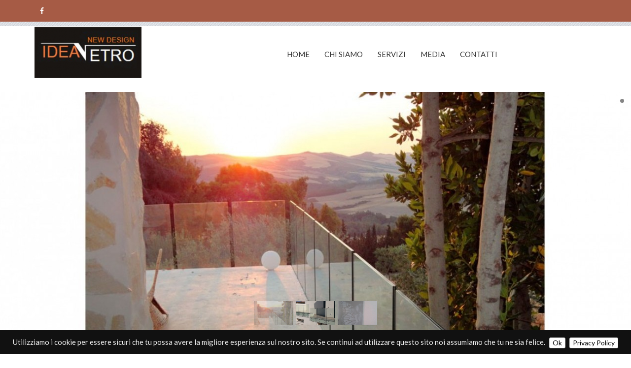

--- FILE ---
content_type: text/html; charset=UTF-8
request_url: https://www.vetreriaideavetro.com/
body_size: 3026
content:
<!DOCTYPE html>
<html lang="it">
	<head>
	<meta content="text/html; charset=utf-8" http-equiv="Content-Type" />
	<!-- end theme style -->
	<meta content="width=device-width, initial-scale=1.0" name="viewport" />
<meta name="MobileOptimized" content="320">
<!--srart theme style -->
<link href="css/main.css" rel="stylesheet" type="text/css"/>
<link rel="stylesheet" href="css/colors/default.css" id="colors" />
<!-- end theme style -->

<!-- Seo Tag -->

<meta name="keywords" content="lavorazione vetro, Cristalli, Vetri stratificati di sicurezza,  porte di vetro, Vetrate scorrevoli,  Vetri temperati, Vetri pedonabili e carrabili, Pensiline, balaustre in vetro, parapetti in vetro, retroschienali di cucina, rivestimento in vetro laccato, Box doccia, matera, basilicata" />
<meta name="description" content="idea vetro design via dell&#39;industria  snc zona paip 2 matera          ideavetrodesign@gmail.com" />
<!-- Social tag -->
    <title>idea vetro design edilizia industriale</title>
	</head>

	<body class="woocommerce color pattern-1">
    <div id="wrapper">
        <header class="header_style7">
			﻿
	<div class="header_top_wrapper">
		<div class="header_top">
			<div class="container">
			  <div class="row">
				<div class="col-lg-12">
				  <div class="call_us_no">
					<p>
											</p>
				  </div>
				  </div>
				  <div class="col-lg-12">
				  <div class="bb_social">
	                	                <ul>
	                  	                      <li>
	                        <a href="https://www.facebook.com/Vetreria-IDEA-VETRO-1497169540527460/" target="_blank">
	                          <i class="fa fa-facebook"></i>
	                        </a>
	                      </li>

	                      	                </ul>
	                	              </div>
				</div>
			  </div>
			</div>
		</div>
	</div>				<div class="header_bottom_wrapper">
      <div class="container">
        <div class="row">

          <div class="col-lg-3 col-md-3 col-sm-2 col-xs-8">
          							<a href="index.php" class="bb_logo">
							<img src="am/grafica/img/500X240-3.png" alt="Home" title="Home" />
						</a>
						          </div>

          <div class="col-lg-9 col-md-9 col-sm-10">
            <button type="button" class="navbar-toggle collapsed" data-toggle="collapse" data-target="#bb_nav">
            	<span class="sr-only">Toggle navigation</span>
            	<span class="icon-bar"></span>
            	<span class="icon-bar"></span>
            	<span class="icon-bar"></span>
            </button>
            <div class="bb_nav_wrapper nav_right collapse navbar-collapse" id="bb_nav">
              <ul>
			  	<li><a href="index.php">HOME</a></li>
				<li><a href="chi_siamo.php">CHI SIAMO</a></li>
													<li><a href="servizi.php">SERVIZI</a></li>
											<li><a href="#">MEDIA</a>
							<ul class="sub-menu">
																	<li><a href="gallery.php">GALLERIA</a></li>
																		<li><a href="video.php">VIDEO</a></li>
																</ul>
						</li>
						


				<li><a href="contatti.php">CONTATTI</a></li>
              </ul>
            </div>
          </div>
        </div>
      </div>
    </div>		</header>

		<div class="bb_slider_wrapper bottom_shadow duct_tape">
	<div id="layerslider" style="width:100%;height:500px;">

													<div class="ls-slide" data-ls="transition2d:1;timeshift:-1000;">
	                        <img class="ls-bg" src="am/homepage/slider/thumb_Homepage3_(1).jpg" />
													
							</div>
														<div class="ls-slide" data-ls="transition2d:1;timeshift:-1000;">
	                        <img class="ls-bg" src="am/homepage/slider/thumb_Homepage2.jpg" />
													
							</div>
														<div class="ls-slide" data-ls="transition2d:1;timeshift:-1000;">
	                        <img class="ls-bg" src="am/homepage/slider/thumb_Homepage4.jpg" />
													
							</div>
							
		</div><!-- end ls-slide -->
	</div><!-- end #layerslider -->
</div><!-- end .bb_slider_wrapper bottom_shadow duct_tape -->
        		<div class="bb_shine_img">
			<div class="container">
					<div class="bb_titolo"><p class="slogan"><h1 style="text-align: center; color: #ff0000;"><span style="text-decoration: underline;"><span style="color: #ffffff; text-decoration: underline;"><a style="color: #ffffff; text-decoration: underline;" href="http://www.ideavetromatera.it" target="_blank">IDEA VETRO</a>&nbsp;DESIGN</span></span></h1>
<h1 style="text-align: center; color: #ff0000;"><span style="color: #ffffff;">- Soluzioni per l'arredamento</span></h1>
<h1 style="text-align: center; color: #ff0000;"><span style="color: #ffffff;">- Edilizia industriale</span></h1></p></div>			</div>
		</div>


        
		<div class="container">
			<div class="col-lg-4 col-md-4 col-sm-4">
				<div class="shortcode_feature">

											<div class="shortcode_feature_img">
																<img src="am/chisiamo/slider/thumb_ChiSiamo.jpg" alt="CHI SIAMO" title="CHI SIAMO" />
															</div>
						<div class="shortcode_detail">
							<a href="chi_siamo.php">Idea Vetro design &egrave; una azienda specializzata nella progettazione e nella realizzazione di vetrate , box docce su misura,balaustre ,specchi di qualsiasi forme e dimensioni,porte di vetro ,retroschienali per cucine, fusione&nbsp; del vetro e curvatura,ed altro.
Nasce nel 1991 per iniziativa d...</a>						</div>
										</div>
			</div>




				<div class="col-lg-4 col-md-4 col-sm-4">
					<div class="shortcode_feature">
													<div class="shortcode_feature_img">
																		<img src="am/servizi/slider/thumb_Servizi.jpg" alt="SERVIZI" title="SERVIZI" />
																	</div>
							<div class="shortcode_detail">
								<a href="servizi.php">
La nostra azienda produce un vasto assortimento di prodotti di grandissima qualit&agrave; e commercializza le migliori marche sul mercato.Le superfici vetrate hanno assunto in questi ultimi anni un ruolo sempre piu' importante nella progettazione edilizia.La vetreria Idea Vetro progetta&nbsp; prod...</a>							</div>
												</div>
				</div>

				<div class="col-lg-4 col-md-4 col-sm-4">
					<div class="shortcode_feature">
													<div class="shortcode_feature_img">
															<img src="images/contatti.jpg" alt="CONTATTI" title="CONTATTI" />
															</div>
							<div class="shortcode_detail">
								Per qualsiasi informazione utilizza il nostro pratico form di contatto!Basta semplicemente <a href="contatti.php">cliccare qui</a>							</div>
												</div>
				</div>
			</div>
		</div>


        <footer class="footer_wrapper">
				<footer class="footer_wrapper">

		<div class="footer">
	      <div class="container">
	        <div class="row">

			
	         <div class="col-lg-12 col-md-12 col-sm-12">
	            <aside style="text-align:center;" class="widget">

				  	<b>Idea Vetro Design di Contini Luciano</b> - P.IVA 01394110777 - C.F. CNTLCN98S12F052U - Via dell'industria s.n.c. -  Zona PAIP 2 - Matera - Matera - 75100<br />Tel: 0835 1973308  -  339.1876592 - 373.7588800 - 320.9570827 - Fax: 0835 1973308  - Em@il: <a href="mailto:ideavetrodesign@gmail.com?subject=richiesta dal sito">ideavetrodesign@gmail.com</a>  
 - Powered by <a href="https://webbasic.it" target="_blank">WeBBasic<sup>&copy;</sup></a>
	            </aside>
	         </div>  <!-- end col-lg-12 col-md-12 col-sm-12-->

	        	        </div>
	      </div>
	    </div>

	</footer>
		</footer>
    </div>

    <!--main js file start-->
<script type="text/javascript" src="js/modernizr.custom.js"></script>
<script type="text/javascript" src="js/jquery.js"></script>

<!--Plugin-->
<script type="text/javascript" src="js/plugin/parallax/jquery.stellar.js"></script>
<script type="text/javascript" src="js/plugin/wow/jquery.wow.js"></script>
<script type="text/javascript" src="js/plugin/owl/owl.carousel.js"></script>
<script type="text/javascript" src="js/plugin/isotop/jquery.isotope.js"></script>
<script type="text/javascript" src="js/plugin/circle/circles.js"></script>
<script type="text/javascript" src="js/plugin/countto/jquery.appear.js"></script>
<script type="text/javascript" src="js/plugin/countto/jquery.countTo.js"></script>
<script type="text/javascript" src="js/plugin/jquery.movingboxes.js"></script>
<script type="text/javascript" src="js/plugin/fancybox/jquery.fancybox.js"></script>

<!--layer slider-->
<script type="text/javascript" src="js/plugin/layerslider/js/layerslider.transitions.js"></script>
<script type="text/javascript" src="js/plugin/layerslider/js/layerslider.kreaturamedia.jquery.js"></script>
<script type="text/javascript" src="js/plugin/layerslider/js/greensock.js"></script>
<script type="text/javascript" src="js/jquery.bootstrap.js"></script>
<script type="text/javascript" src="js/custom.js"></script>

<!--cookie script-->
<script type="text/javascript" src="js/jquery.cookiebar.js"></script>
<script type="text/javascript">
	$.cookieBar({
		message: 'Utilizziamo i cookie per essere sicuri che tu possa avere la migliore esperienza sul nostro sito. Se continui ad utilizzare questo sito noi assumiamo che tu ne sia felice.',
		acceptButton: true,
		acceptText: 'Ok',
		policyButton: true,
		policyText: 'Privacy Policy',
		policyURL: 'privacy.php',
		fixed: true,
		bottom: true,
		zindex: '100'
	});
</script>

<!--form validation-->
<script src="js/jquery.form-validator.min.js"></script>
<script type="text/javascript">
var vldStr = {
    badEmail: 'Inserisci un indirizzo email valido',
    requiredFields: 'Accetta la normativa della privacy',
    errorTitle: ''
  };
$.validate({
    language: vldStr,
    errorMessagePosition: 'top',
    validateOnBlur: false
  });
</script>		
		<style>
			#layerslider {
				margin-top:22px;
			}
		</style>
</body>
</html>


--- FILE ---
content_type: text/css
request_url: https://www.vetreriaideavetro.com/css/style.css
body_size: 11218
content:
body{font-family:'Lato',sans-serif;font-size:14px;line-height:1.42857143;color:#707070;-webkit-font-smoothing:antialiased}a{color:#999;text-decoration:none}a:hover,a:focus{color:#ccc;text-decoration:underline}a:focus{outline:none}h1,h2,h3,h4,h5,h6,.h1,.h2,.h3,.h4,.h5,.h6{font-family:'MuseoSlab';font-weight:500;line-height:1.1;color:#292a2b}img{max-width:100%}.theme_font h1,h2,h3,h4,h5,h6{font-family:'MuseoSlab'!important}.theme_color{color:#99a4bd}input{outline:none}.Flexible-container{position:relative;min-height:440px;height:0;overflow:hidden}.Flexible-container iframe,.Flexible-container object,.Flexible-container embed{position:absolute;top:0;left:0;width:100%;height:100%;border:none}.bb_pattern{width:100%;float:left;min-height:295px;background-image:url(../images/bg/pattern.png);background-color:rgba(255,255,255,0.7);vertical-align:middle}.bb_mockup_pattern{width:100%;min-height:425px;background-image:url(../images/bg/pattern_2.png);vertical-align:middle;background-color:rgba(255,255,255,0.71)}.boxed #wrapper{margin:0 auto;width:980px;background-color:#fff;-webkit-box-shadow:0 0 5px rgba(0,0,0,.2);-moz-box-shadow:0 0 5px rgba(0,0,0,.2);box-shadow:0 0 5px rgba(0,0,0,.2)}.boxed #wrapper .container{width:100%;backface-visibility:hidden}.boxed #wrapper .fixed_menu{max-width:980px}body.boxed{background-attachment:fixed;background:url(../images/patterns/bg.gif) repeat no-repeat;background-color:#8f9194}.wide #wrapper{background-color:#fff}.boxed .page_title_wrapper .container:after{height:28px}.wide{width:100%;float:left}.boxed{width:100%;float:left}#preloader{background-color:#fff;bottom:0;left:0;position:fixed;right:0;top:0;z-index:2147483647}#status{background-position:center center;background-repeat:no-repeat;height:auto;left:50%;top:50%;position:absolute;width:120px;height:30px;line-height:50px;text-align:left;margin:-15px 0 0 -60px}#status > img{float:left;width:25px;margin-right:5px}#status > p{font-family:'MuseoSlab';font-size:16px;letter-spacing:3px;display:inline-block;line-height:27px;margin-bottom:0;text-transform:capitalize;float:left}.header_style1{margin:0 auto;width:100%;float:left}.header_top_wrapper{padding-bottom:9px;background-image:url(../images/bg/top.jpg);background-repeat:repeat-x;background-position:bottom left}.header_bottom_wrapper{background-color:#fff;z-index:999;position:relative}.bb_logo{line-height:104px}.header_style2{margin:0 auto;width:100%;float:left}.header_style2 .header_top{background-color:#292a2b;min-height:40px}.header_style2 .call_us_no{display:block;float:left}.header_style2 .call_us_no p{line-height:40px;margin:0;color:#fff}.header_style2 .bb_social{float:right;line-height:40px;margin:5px 0}.header_style3{margin:0 auto;width:100%;float:left}.header_style3 .header_top{background-color:#99a4bd;min-height:45px}.header_style3 .bb_social{float:left;margin:8px 0}.header_style3 .bb_social > ul > li > a:hover{background-color:#ddd;color:#292a2b}.header_style3 .bb_top_search{float:right}.header_style3 .bb_top_search input{min-width:220px;min-height:36px;margin:4px auto;border:1px solid #e7eaec;padding:0 11px}.header_style3 .bb_top_search input:focus{border:1px solid #e7eaec}.header_style4{margin:0 auto;width:100%;float:left}.header_style4 .header_top_wrapper{padding-bottom:0}.header_style4 .header_top{background-color:#fff;min-height:45px}.header_style4 .bb_social{float:right;margin:35px auto}.header_style4 .bb_social > ul > li > a{color:#ddd}.header_style4 .bb_social > ul > li > a:hover{background-color:#ddd;color:#292a2b}.header_style4 .bb_logo{display:inline-block;float:left}.header_style4 .bb_nav_wrapper{border-top:1px solid #e4e4e4}.header_style4 .bb_nav_wrapper > ul{float:left}.header_style4 .bb_nav_wrapper > ul > li:first-child{margin-left:0}.header_style4 .bb_nav_wrapper > ul > li > a:after{display:none}.header_style5{margin:0 auto;width:100%;float:left}.header_style5 .header_top{background-color:#99a4bd;min-height:69px}.header_style5 .bb_social{margin:20px auto;text-align:center}.header_style5 .bb_social > ul{float:none;margin:0 auto;display:inline-block;margin-bottom:-5px}.header_style5 .bb_social > ul > li > a:hover{background-color:#ddd;color:#292a2b}.header_style6{width:100%;float:left}.header_style6 .header_bottom_wrapper{text-align:center}.header_style6 .header_top{background-color:#414141;min-height:45px}.header_style6 .bb_logo{display:inline-block}.header_style6 .bb_social{float:left;margin:8px 0}.header_style6 .bb_social > ul > li > a:hover{background-color:#ddd;color:#292a2b}.header_style6 .bb_top_search{float:right}.header_style6 .bb_top_search input{min-width:220px;min-height:36px;margin:4px auto;border:1px solid #e7eaec;padding:0 11px}.header_style6 .bb_top_search input:focus{border:1px solid #e7eaec}.header_style6 .bb_nav_wrapper{border-top:1px solid #e4e4e4;text-align:center}.header_style6 .bb_nav_wrapper > ul{float:none;margin:0 auto;display:inline-block;margin-bottom:-5px;text-align:left}.header_style6 .bb_nav_wrapper > ul > li > a:after{display:none}.header_style7{width:100%;float:left}.header_style7 .header_bottom_wrapper{text-align:center}.header_style7 .header_top{background-color:#99a4bd;min-height:45px}.header_style7 .bb_logo{float:left}.header_style7 .bb_social{float:left;margin:8px 0}.header_style7 .bb_social > ul > li > a:hover{background-color:#ddd;color:#292a2b}.header_style7 .bb_top_search{float:right;margin-top:30px}.header_style7 .bb_top_search label{font-weight:100}.header_style7 .bb_top_search input{min-width:220px;min-height:36px;margin:4px auto;border:1px solid #e7eaec;padding:0 11px}.header_style7 .bb_top_search input:focus{border:1px solid #e7eaec}.header_style7 .bb_nav_wrapper{border-top:1px solid #e4e4e4;text-align:center}.header_style7 .bb_nav_wrapper > ul{float:none;margin:0 auto;display:inline-block;margin-bottom:-5px;text-align:left}.header_style7 .bb_nav_wrapper > ul > li > a:after{display:none}.header_style7 .call_us_no{float:right}.header_style7 .call_us_no p{line-height:45px;margin:0;color:#fff}.header_style7 .call_us_no p a.top_mail{color:#292a2b;text-decoration:none}@-webkit-keyframes fixed_menu_animation{0%{opacity:0;-webkit-transform:translate3d(0,-100%,0);transform:translate3d(0,-100%,0)}100%{opacity:1;-webkit-transform:none;transform:none}}@keyframes fixed_menu_animation{0%{opacity:0;-webkit-transform:translate3d(0,-100%,0);transform:translate3d(0,-100%,0)}100%{opacity:1;-webkit-transform:none;transform:none}}.fixed_menu_animation{-webkit-animation-name:fixed_menu_animation;animation-name:fixed_menu_animation}.fixed_menu{position:fixed;top:0;width:100%;z-index:999;-webkit-box-shadow:0 0 10px;-moz-box-shadow:0 0 10px;box-shadow:0 0 10px;-webkit-animation:fixed_menu_animation .3s;-moz-animation:fixed_menu_animation .3s;-ms-animation:fixed_menu_animation .3s;-o-animation:fixed_menu_animation .3s;animation:fixed_menu_animation .3s}.admin-bar .fixed_menu{top:32px}.fixed_menu .bb_nav_wrapper > ul > li > a{padding:20px 9px 17px}.fixed_menu .bb_logo{line-height:64px}.bb_nav_wrapper{width:100%!important;float:left}.nav_right > ul{float:right}.nav_left > ul{float:left}.bb_nav_wrapper > ul{list-style:none;padding-left:0;margin-bottom:0}.bb_nav_wrapper > ul > li{float:left;display:block;position:relative;margin-left:31px}.bb_nav_wrapper > ul > li > a{text-decoration:none;padding:40px 9px 37px;display:block;font-size:15px;border-bottom:6px solid;border-bottom-color:transparent;color:#555;position:relative;text-transform:capitalize;cursor:pointer}.bb_nav_wrapper > ul > li:hover > a{color:#99a4bd}.bb_nav_wrapper > ul > li:hover > a:after{content:"";position:absolute;top:0;left:50%;margin-left:-7px;border-left:7px solid transparent;border-right:7px solid transparent;border-top:9px solid #e4e4e4}.bb_nav_wrapper > ul > li.active > a{border-bottom-color:#e4e4e4;color:#99a4bd}.bb_nav_wrapper > ul > li > ul,.bb_nav_wrapper > ul > li > ul.sub-menu{position:absolute;z-index:1;top:100%;left:0;border:1px solid #E7E7E7;padding:22px 6px;list-style:none;background-color:#fff;min-width:246px;margin-top:-10px;display:none}@-webkit-keyframes dropdown_effect{0%{-webkit-transform:scale(1.02)}}@-moz-keyframes dropdown_effect{0%{transform:scale(1.02)}}@-ms-keyframes dropdown_effect{0%{transform:scale(1.02)}}@-o-keyframes dropdown_effect{0%{transform:scale(1.02)}}.bb_nav_wrapper > ul > li:hover > ul,.bb_nav_wrapper > ul > li:hover > ul.sub-menu{display:block;-webkit-animation:dropdown_effect .2s;-moz-animation:dropdown_effect .2s;-ms-animation:dropdown_effect .2s;-o-animation:dropdown_effect .2s;animation:dropdown_effect .2s}.bb_nav_wrapper > ul > li > ul > li,.bb_nav_wrapper > ul > li > ul.sub-menu > li{position:relative;width:100%;float:left;display:block}.bb_nav_wrapper > ul > li > ul > li > a,.bb_nav_wrapper > ul > li > ul.sub-menu > li > a{padding:11px 24px;display:block;text-decoration:none;font-size:13px;color:#555;text-transform:capitalize;cursor:pointer}.bb_nav_wrapper > ul > li > ul > li:hover > a,.bb_nav_wrapper > ul > li > ul.sub-menu > li:hover > a{background-color:#f5f5f5;color:#99a4bd}.bb_nav_wrapper > ul > li > ul > li > ul,.bb_nav_wrapper > ul > li > ul.sub-menu > li > ul.sub-menu{position:absolute;top:0;left:100%;border:1px solid #E7E7E7;padding:6px;list-style:none;background-color:#fff;min-width:246px;margin-left:-10px;z-index:1;display:none}.bb_nav_wrapper > ul > li > ul > li:hover > ul,.bb_nav_wrapper > ul > li > ul.sub-menu > li:hover > ul.sub-menu{display:block;-webkit-animation:dropdown_effect .2s;-moz-animation:dropdown_effect .2s;-ms-animation:dropdown_effect .2s;-o-animation:dropdown_effect .2s;animation:dropdown_effect .2s}.bb_nav_wrapper > ul > li > ul > li > ul > li,.bb_nav_wrapper > ul > li > ul.sub-menu > li > ul.sub-menu > li{position:relative;width:100%;display:block}.bb_nav_wrapper > ul > li > ul > li > ul > li > a,.bb_nav_wrapper > ul > li > ul.sub-menu > li > ul.sub-menu > li > a{padding:11px 24px;display:block;text-decoration:none;font-size:13px;color:#555;text-transform:capitalize}.bb_nav_wrapper > ul > li > ul > li > ul > li:hover > a,.bb_nav_wrapper > ul > li > ul.sub-menu > li > ul.sub-menu > li > a:hover{background-color:#f5f5f5;color:#99a4bd}.bb_nav_wrapper > ul > li > ul > li > ul > li > ul,.bb_nav_wrapper > ul > li > ul.sub-menu > li > ul.sub-menu > li > ul.sub-menu{position:absolute;top:0;left:100%;border:1px solid #E7E7E7;padding:6px;list-style:none;background-color:#fff;min-width:246px;margin-left:-10px;z-index:1;display:none}.bb_nav_wrapper > ul > li > ul > li > ul > li:hover > ul,.bb_nav_wrapper > ul > li > ul.sub-menu > li > ul.sub-menu > li:hover > ul.sub-menu{display:block;-webkit-animation:dropdown_effect .2s;-moz-animation:dropdown_effect .2s;-ms-animation:dropdown_effect .2s;-o-animation:dropdown_effect .2s;animation:dropdown_effect .2s}.bb_nav_wrapper > ul > li > ul > li > ul > li:hover > ul > li,.bb_nav_wrapper > ul > li > ul.sub-menu > li > ul.sub-menu > li:hover > ul.sub-menu > li{position:relative;width:100%;display:block}.bb_nav_wrapper > ul > li > ul > li > ul > li:hover > ul > li > a,.bb_nav_wrapper > ul > li > ul.sub-menu > li > ul.sub-menu > li:hover > ul.sub-menu > li > a{padding:11px 24px;display:block;text-decoration:none;font-size:15px;color:#555}.bb_nav_wrapper > ul > li > ul > li > ul > li:hover > ul > li > a:hover,.bb_nav_wrapper > ul > li > ul.sub-menu > li > ul.sub-menu > li:hover > ul.sub-menu > li > a:hover{background-color:#f5f5f5;color:#99a4bd}.bb_nav_wrapper > ul > li > .mega-menu-wrapper{position:absolute;top:100%;min-width:920px;background-color:#fff;border:1px solid #E7E7E7;padding:20px;margin-top:-10px;z-index:1;display:none}.bb_nav_wrapper > ul > li:hover > .mega-menu-wrapper{display:block;-webkit-animation:dropdown_effect .2s;-moz-animation:dropdown_effect .2s;-ms-animation:dropdown_effect .2s;-o-animation:dropdown_effect .2s;animation:dropdown_effect .2s}.mega-menu-content{width:100%;float:left}.mega-menu-content img{width:100%}.mega-menu-wrapper h2{color:#555;margin-top:5px;line-height:33px}.mega-menu-wrapper p{color:#555;line-height:24px}.mega-menu-wrapper ul{list-style:none;padding-left:0;margin-bottom:0}.mega-menu-wrapper ul li{display:block}.mega-menu-wrapper ul li a{padding:11px 0 11px 11px;display:block;text-decoration:none;font-size:13px;color:#555}.mega-menu-wrapper ul li a:hover{background-color:#f5f5f5;color:#99a4bd}.bb_social{display:block}.bb_social > ul{list-style:none;padding:0;margin:0}.bb_social > ul > li{float:left;display:block}.bb_social > ul > li > a{display:block;width:29px;height:29px;line-height:29px;text-align:center;border-radius:2px;color:#fff}.bb_social > ul > li > a:hover{background-color:#99a4bd}.team_overlay .bb_social > ul > li > a:hover{color:#fff!important}.bb_slider_wrapper{width:100%;float:left;position:relative;margin-bottom:49.5px}.bb_slider_wrapper.bottom_shadow:after{content:"";position:absolute;width:100%;height:34px;background-image:url(../images/bg/bottom-shadow.jpg);background-repeat:no-repeat;background-size:780px 34px;background-position:center bottom}.bb_slider_wrapper.duct_tape:before{content:"";position:absolute;top:100%;margin-top:-49.5px;left:60%;width:127px;height:99px;background-image:url(../images/bg/duct-tape.png);background-repeat:no-repeat;background-size:100% 100%;z-index:900}.ls-gpuhack{position:absolute;top:0;left:0;right:0;bottom:0;background-repeat:no-repeat;background-size:cover;width:100%;height:100%}.home3_slider .ls-gpuhack{background-repeat:repeat;background-size:inherit}.home5_slider .ls-gpuhack{background:none}.slider_purchase_now{text-align:center;font-family:'Lato',sans-serif;color:#fff;text-transform:uppercase;text-decoration:none!important;border:2px solid #fff;border-radius:3px;z-index:9;padding:15px 25px}.slider_purchase_now:hover{text-decoration:none;color:#fff}.slider_purchase_now i{z-index:999;position:relative;font-style:normal}.slider_purchase_now:after{content:"";position:absolute;background-color:#99a4bd;width:100%;height:100%;left:0;top:0;z-index:5;display:none}.slider_purchase_now:hover:after{display:block;-webkit-animation:zoomIn .2s;-moz-animation:zoomIn .2s;-ms-animation:zoomIn .2s;-o-animation:zoomIn .2s;animation:zoomIn .2s}.slider_prev_btn{background-color:rgba(255,255,255,0.5);width:43px;height:63px;margin-top:-31.5px!important;line-height:60px!important;text-align:center;color:#fff;font-size:30px;top:50%!important;left:0!important;white-space:nowrap}.slider_prev_btn:hover{background-color:rgba(255,255,255,0.8);color:#fff}.slider_next_btn{background-color:rgba(255,255,255,0.5);width:43px;height:63px;margin-top:-31.5px!important;line-height:60px!important;text-align:center;color:#fff;font-size:30px;left:auto!important;top:50%!important;right:0!important;white-space:nowrap}.slider_next_btn:hover{background-color:rgba(255,255,255,0.8);color:#fff}.bb_service_wrapper{margin:0 auto;padding:85px 0;width:100%;float:left}.bb_service{width:100%;float:left}.bb_titolo{width:100%;float:left;text-align:center;margin-bottom:50px}.bb_titolo h2{text-transform:uppercase;font-size:27px}.bb_titolo p{padding:0 10%;font-size:20px;color:#aaa}.bb_titolo label{font-weight:100;color:#99a4bd}.bb_service_image{width:100%;float:left;overflow:hidden}.bb_service_image img{max-width:100%}.bb_service > ul{list-style:none;padding:0;margin:0}.bb_service > ul > li{display:block;width:100%;float:left;margin-bottom:30px;min-height:75px}.bb_service > ul > li > .icon{float:left;width:65px;height:80px;margin-right:20px;display:inline-block}.best_ach_service > ul > li > .icon{width:20%}.best_ach_service > ul > li > .content{width:80%}.bb_service > ul > li > .icon > span{width:65px;height:65px;line-height:62px;text-align:center;color:#292a2b;font-size:24px;background-color:#e6ebf1;border-radius:100%;float:left;position:relative}.bb_service > ul > li > .icon > span:before{content:"";position:absolute;top:100%;left:50%;width:1px;height:25px;background-color:#e6ebf1;margin-top:7px}.bb_service > ul > li:last-child > .icon > span:before{display:none}.bb_service > ul > li:hover > .icon > span{color:#fff}.bb_service > ul > li > .icon > span > i{z-index:1;position:relative}.bb_service > ul > li > .icon > span:after{content:"";position:absolute;left:0;width:65px;height:65px;line-height:65px;text-align:center;background-color:#99a4bd;border-radius:100%;visibility:hidden}.bb_service > ul > li:hover > .icon > span:after{visibility:visible;-webkit-animation:zoomIn .2s;-moz-animation:zoomIn .2s;-ms-animation:zoomIn .2s;-o-animation:zoomIn .2s;animation:zoomIn .2s}.bb_service > ul > li > .content h4{margin-top:0;font-size:14px;text-transform:uppercase}.bb_service_iconr{width:100%;float:left;text-align:center}.bb_service_iconr > .icon{display:inline-block;width:135px;height:135px;text-align:center;border:2px solid #e6ebf1;border-radius:100%;margin-bottom:35px}.bb_service_iconr > .icon > i{font-size:55px;color:#99a4bd;line-height:135px}.bb_service_iconr > .content > h4{font-size:20px;margin-bottom:21px;text-transform:capitalize}.bb_service_iconr:hover > .icon{background-color:#e6ebf1;-webkit-transition:all .3s}.bb_service_iconr:hover > .content > h4{color:#999}.quality_style_wrapper{width:100%;float:left;min-height:505px;padding:80px 0;background-size:cover;position:relative;margin-bottom:150px!important;background-attachment:fixed}.quality_style_wrapper .bb_titolo h2{color:#fff;font-size:36px}.quality_style_wrapper .bb_titolo p{font-size:24px}.quality_style_images{position:relative;width:100%;float:left}.quality_style_images img{position:absolute;max-width:100%}.quality_style_images img.image1{left:50%;top:45%;margin-left:-312px;z-index:3}.quality_style_images img.image2{left:35%;top:50%;margin-left:-266px}.quality_style_images img.image3{left:65%;top:50%;margin-left:-266px}.page_title_wrapper{width:100%;float:left;position:relative;background:-webkit-linear-gradient(left,#d5d5d7 40%,#fff);background:-o-linear-gradient(right,#d5d5d7 40%,#fff);background:-moz-linear-gradient(right,#d5d5d7 40%,#fff);background:linear-gradient(to right,#d5d5d7 40%,#fff);margin-bottom:100px}.page_title_wrapper .container:after{content:"";position:absolute;top:100%;width:50%;display:block;height:34px;background-image:url(../images/bg/bottom-shadow.jpg);background-repeat:no-repeat;background-size:658px 34px;background-position:0 bottom}.page_title{width:100%;float:left;margin:38px 0;text-transform:capitalize}.page_title h4{margin-top:0}.bb_breadcrumb{display:block;margin:0;padding:0}.bb_breadcrumb ul{list-style:none;padding-left:0;margin:0}.bb_breadcrumb ul li{float:left;display:block;color:#555;font-size:11px;padding:0 8px;text-decoration:none;position:relative}.bb_breadcrumb ul li:first-child{padding-left:0}.bb_breadcrumb ul li a{display:block;color:#555;font-size:11px;text-decoration:none;position:relative}.bb_breadcrumb ul li a:hover{color:#000}.bb_breadcrumb ul li:first-child a{padding-left:0}.bb_breadcrumb ul li:after{content:"|";position:absolute;right:-1px;top:0}.bb_breadcrumb ul li:last-child:after{display:none}.portfolio_wraper{float:left;width:100%;padding-bottom:50px;margin-top:30px;border-bottom:1px solid #e7eaec}.bb_portfolio{width:100%;float:left}.portfolio_border{border-bottom:none}.portfolioFilter{width:100%;text-align:center;padding:20px 0 30px}.portfolioContainer{float:left;width:100%}.portfolioFilter a{display:inline-block;padding:4px 17px;font-size:18px;text-transform:capitalize;border:2px solid transparent;text-decoration:none;color:#999}.portfolioFilter a:hover{border-color:#99a4bd}.portfolioFilter a.current{border-color:#99a4bd}.photography,.print,.video,.webdesign,.miscellaneous{float:left;width:100%}.portfolio_title{float:left;width:100%}.portfolio_title h3{text-transform:uppercase;margin:0}.portfolio_sub_title{float:left;width:100%;font-size:16px;font-style:italic;color:#a9a9a9;text-transform:capitalize;min-height:32px}.portfolio_text{float:left;width:100%;padding:10px 0}.portfolio_list{float:left;width:100%}.portfolio_list li a{color:#949494;font-size:13px;padding:8px 0;display:inline-block;text-decoration:none}.portfolio_list ul{list-style:none}.portfolio_list li a:before{content:"";width:7px;height:7px;display:inline-block;margin-right:10px;line-height:5px;background-color:#949494}.portfolio_quote{float:left;width:100%}.portfolio_quote blockquote{margin:10px 0}.portfolio_img{float:left;width:100%;position:relative}.portfolio_img img{width:100%}.portfolio_img_overlay{position:absolute;top:0;left:0;width:100%;height:100%;background-color:rgba(153,164,189,0.9);border-radius:2px;display:none;text-align:center}.portfolio_img:hover .portfolio_img_overlay{display:block;-webkit-animation:zoomIn .2s;-moz-animation:zoomIn .2s;-ms-animation:zoomIn .2s;-o-animation:zoomIn .2s;animation:zoomIn .2s}.portfolio_img:hover .portfolio_img_overlay a i{-webkit-animation:rotateIn .4s;-moz-animation:rotateIn .4s;-ms-animation:rotateIn .4s;-o-animation:rotateIn .4s;animation:rotateIn .4s}.portfolio_project_detail a i{color:#fff;font-size:40px}.portfolio_project_detail a span{display:inline-block;text-align:center;position:absolute;top:28%;left:50%;margin-left:-20px;margin-top:-17px}.project_name{color:#fff;position:absolute;bottom:10%;text-align:center;float:left;width:100%}.project_name h4{color:#fff;text-transform:capitalize;font-family:'Lato',sans-serif;margin-bottom:0}.project_name a{text-decoration:none;color:#fff}.portfolio_pagination{width:100%;text-align:center;padding-top:20px}.portfolio_pagination .post_pagination{display:inline-block;float:none;width:auto}.portfolioPageContainer{width:100%;float:left;padding-bottom:40px}.portfolio_content{float:left;width:100%;padding-bottom:50px}.portfolioPageContainer.portfolio_3_col > div{width:33.3333%}.portfolio_fullwidth{float:left;width:20%}.portfolio_fullwidth .portfolio_img{padding:1px;padding-bottom:0!important}.isotope{max-width:100%;background-color:#fff;padding-bottom:50px}.isotope .portfolio_item1{float:left;width:20%;padding:1px;padding-bottom:0}.pf_width{width:40%!important}.pf_height1 img{height:440px!important}.portfolio_item{float:left;width:33.3%;padding:0 19px 5px 0}.pf_width1{width:66.6%!important}.portfolio_single_page_wraper{width:100%}.portfolio_single_title{float:left;width:100%}.portfolio_single{float:left;width:100%;position:relative;border-bottom:1px solid #e7eaec}.portfolio_title a{text-decoration:none}.portfolio_content_wraper{float:left;width:100%;padding:50px 0}.portfolio_single_img{float:left;width:100%;border-radius:6px}.portfolio_single_img img{width:100%;height:auto}.portfolio_single_content{float:left;width:100%;padding-left:20px}.portfolio_single_content h4{margin:0;padding-bottom:21px;text-transform:uppercase}.portfolio_description{float:left;width:100%}.portfolio_description p{padding-bottom:20px}.port_text{float:left;width:100%}.port_text p{font-size:18px}.project_detail{float:left;width:100%;padding:16px 0 30px}.project_detail ul{padding:0;margin:0;list-style:none}.project_detail ul li{float:left;width:100%;position:relative;border-bottom:1px solid #e7eaec;padding:10px 0 10px 18px;text-decoration:none;font-size:16px}.project_detail ul li span{padding:0 5px;color:#292a2b}.project_detail ul li:last-child{border-bottom:0}.project_detail ul li:before{font-family:"FontAwesome";content:"\f054";position:absolute;left:0;top:54%;font-size:11px;margin-top:-7px;color:#bbb;-webkit-transition:all .15s ease-in-out;-moz-transition:all .15s ease-in-out;-o-transition:all .15s ease-in-out;transition:all .15s ease-in-out}.project_detail ul li a{display:inline-block;text-decoration:none;padding:0 3px;color:#999}.portfolio_single_content .port_launch_project{padding:9px 33px;color:#99a4bd;border-color:#99a4bd;border-radius:2px;margin-top:15px;margin-bottom:15px;-webkit-transition:all .3s;-moz-transition:all .3s;-ms-transition:all .3s;-o-transition:all .3s;transition:all .3s}.portfolio_single_content .port_launch_project:hover{background-color:#99a4bd;color:#fff!important;-webkit-transition:all .3s;-moz-transition:all .3s;-ms-transition:all .3s;-o-transition:all .3s;transition:all .3s}.related_project_wraper{width:100%;float:left;padding:60px 0 90px}.port_project_title{font-size:20px;position:relative;z-index:1;margin-bottom:30px;text-transform:capitalize}.port_project_title h4{display:inline-block;margin:0;background-color:#fff;z-index:2;position:relative;padding-right:15px}.port_project_title:after{content:"";position:absolute;top:50%;right:0;left:auto;width:100%;height:1px;background-color:#c8cdd2;z-index:0}.related_project_content{float:left;width:100%}.related_project_slider{float:left;width:100%}.project_slider{float:left;width:100%}.customNavigation{position:relative;text-align:center}.project_slider_wraper .owl-carousel .owl-stage{display:inline-block}.project_slider_wraper{width:100%;text-align:center}.project_slider_customNav{width:100%;float:left;text-align:center}.project_slider_customNav a{background-color:#b0b5b9;display:inline-block;width:29px;height:29px;line-height:29px;border-radius:3px;text-align:center;color:#fff;cursor:pointer}.project_slider_customNav a:hover{background-color:#99a4bd}.project_slider_customNav a.project_slider_Prev{margin-right:4px}.boxed .project_slider_customNav a.project_slider_Prev{margin-right:2px}.related_project_wraper .col-lg-1{padding-left:0}.customNavigation{text-align:center}.customNavigation .btn{border:1px dotted #000;background-color:#F0D;cursor:pointer}.portfolio_wide_slider{float:left;width:100%;padding:50px 0}.portfolio_wide_wraper{float:left;width:100%;padding-bottom:60px;margin-bottom:35px}.port_wide_left{float:left;width:100%;color:#707070}.port_wide_right{float:left;width:100%}.service_page{width:100%;float:left}.service_wraper{width:100%;float:left}.service_div{float:left;width:100%;padding:30px 0}.service_icon{float:left;margin-right:20px}.service_div span.faicon{float:left;display:block;width:90px;height:90px;line-height:90px;text-align:center;border-radius:100%;border:1px solid #99a4bd;font-size:40px;color:#99a4bd;position:relative}.service_div span.faicon:after{content:"";position:absolute;left:-1px;top:-1px;margin:0 auto;width:91px;height:91px;text-align:center;background-color:#99a4bd;border-radius:100%;visibility:hidden}.service_div:hover span.faicon:after{visibility:visible;-webkit-animation:zoomIn .2s;-moz-animation:zoomIn .2s;-ms-animation:zoomIn .2s;-o-animation:zoomIn .2s;animation:zoomIn .2s}.service_div:hover span.faicon i{color:#fff;z-index:1;position:relative}.service_content{float:left;width:60%}.service_content h3{text-transform:capitalize;margin-top:0}.service_text{float:left;width:100%}.price_table_wraper{width:100%;float:left;min-height:505px;background-size:cover;position:relative;background-attachment:fixed}.price_table_wraper .price_table_wraper_bg{width:100%;float:left;background-color:rgba(255,255,255,0.5);padding:80px 0}.table_wraper{float:left;width:100%;padding:50px 0}.pricing_table_content{float:left;width:100%;padding:20px 0}.pricing_table{float:left;width:100%;z-index:10;position:relative;display:inline-block;color:#000;border-radius:10px;text-align:center;border:1px solid transparent}.table_price{width:100%;height:auto;float:left;margin:0;z-index:912;position:relative;padding:10px 0;line-height:30px;font-size:36px;color:#292a2b}.pricing_heading{float:left;width:100%;background-color:#99a4bd;padding:20px 0;border-top-right-radius:6px;border-top-left-radius:6px}.table_price span.price_dollar{color:#fff;font-size:30px}.pricing_heading h2{margin:0;line-height:1.8em}.pricing_table.pricing_active{border-color:#F0F0F0;z-index:12;position:absolute;transform:scale(1.02,1.09);border:10px solid rgba(59,63,73,0.44)!important;-webkit-transform:scale(1.06,1.15);-moz-transform:scale(1.06,1.15);-ms-transform:scale(1.06,1.15);-o-transform:scale(1.06,1.15);transform:scale(1.06,1.15)}.table_price span{font-size:15px;text-transform:capitalize;color:#fff}.pricing_table ul{float:left;width:100%;padding:0;margin:0;background-color:#fff}.pricing_table ul li{float:left;width:100%;padding:10px 0;list-style:none}.pricing_tabel_button{float:left;width:100%;background-color:#fff;padding:10px 0;border-bottom-right-radius:6px;border-bottom-left-radius:6px}.pricing_table a.price_submit{padding:10px 32px;border-color:#99a4bd;border-radius:2px;margin-top:15px;background-color:#99a4bd;margin-bottom:15px;color:#fff;text-transform:uppercase;-webkit-transition:all .3s;-moz-transition:all .3s;-ms-transition:all .3s;-o-transition:all .3s;transition:all .3s}.pricing_table a.price_submit:hover{background-color:#99a4bd;color:#fff}.pricing_table.pricing_active .pricing_heading{padding:5px 0;border-radius:0}.pricing_table.pricing_active ul{background-color:#99a4bd;color:#fff;padding:0;padding-bottom:0;margin-top:-1px;margin-bottom:-1px}.pricing_table.pricing_active.pricing_tabel_button{background-color:#99a4bd;padding:0;border-radius:0}.pricing_table.pricing_active .pricing_tabel_button{background-color:#99a4bd;padding:0;border-radius:0}.pricing_table.pricing_active.pricing_table a.price_submit{border-color:#fff}.process{clear:both;width:100%;float:left;padding:80px 0}.process_wraper{float:left;width:100%}.process_wraper ul{float:left;width:100%;list-style:none;padding-left:0}.process_content{float:left;width:100%;text-align:center;position:relative}.process_content:after{position:absolute;content:"\f04e";font:normal normal normal 14px/1 FontAwesome;top:50%;left:100%;font-size:20px;color:#99a4bd;margin-top:-9px;margin-left:-9.5px}.boxed .process_content:after{margin-top:-9px}.process_wraper ul li:hover .process_content:after{-webkit-animation:fadeInLeft 1s infinite;-moz-animation:fadeInLeft 1s infinite;-ms-animation:fadeInLeft 1s infinite;-o-animation:fadeInLeft 1s infinite;animation:fadeInLeft 1s infinite}.process_icon{position:relative;float:left;width:100%;padding-bottom:50px}.process_detail{float:left;width:100%;padding:10px 0}.process_detail h4{color:#99a4bd;text-transform:uppercase}.process_icon span{display:inline-block;width:80px;height:80px;line-height:80px;font-size:40px;background-color:#99a4bd;border-radius:100%;color:#fff;position:relative}.process_icon:after{position:absolute;content:"";border-bottom:1px solid #99a4bd;top:100%;left:0;width:100%;border-bottom-style:dashed}.process_icon span:after{position:absolute;content:"";border-left:1px solid #99a4bd;border-style:dashed;top:100%;left:50%;height:50px}.process_wraper ul li:first-child .process_icon:after{width:50%!important;left:50%}.process_wraper ul li:last-child .process_icon:after{width:50%!important}.process_wraper ul li:last-child .process_content:after{display:none}.process_text{float:left;width:100%;padding:0 10px}.bb_service_content{float:left;width:100%;padding-bottom:90px}.service_se_feature{float:left;width:100%;background-color:#f2f3f4;padding:80px 0}.service_feature_wraper{float:left;width:100%}.service_feature{float:left;width:100%;min-height:388px;border-radius:3px}.service_feature:hover{background-color:#83888e;color:#fff;padding-top:60px;padding-bottom:20px}.service_feature:hover .service_feature_title h3{color:#fff;margin-bottom:30px;-webkit-transition:all .3s;-moz-transition:all .3s;-ms-transition:all .3s;-o-transition:all .3s;transition:all .3s}.service_feature:hover .service_feature_text{color:#fff}.service_feature .service_feature_img{-webkit-animation:zoomIn .5s;-moz-animation:zoomIn .5s;-ms-animation:zoomIn .5s;-o-animation:zoomIn .5s;animation:zoomIn .5s}.service_feature:hover .service_feature_img{-webkit-animation:zoomOut .5s;-moz-animation:zoomOut .5s;-ms-animation:zoomOut .5s;-o-animation:zoomOut .5s;animation:zoomOut .5s;display:none}.feature_submit{float:left;width:100%;text-align:center;padding:20px 0}.service_feature a.service_submit,.service_feature a.service_submit:hover{padding:10px 32px;background-color:#959a9f;color:#fff;border-color:#fff;display:none}.service_feature:hover a.service_submit,.service_feature:hover a.service_submit:hover{display:inline-block}.service_feature_title{float:left;width:100%;text-transform:capitalize;text-align:center}.service_feature_title h3{margin-top:0}.service_feature_img{float:left;width:100%;text-align:center;padding:20px 0}.service_feature_img span img{width:200px;height:200px;border-radius:100%;border:5px solid #e6ebf1;display:inline-block;text-align:center}.service_feature_img span{display:inline-block;width:210px;height:210px;border-radius:100%;border:1px solid #e4e4e4;text-align:center;line-height:205px}.service_feature_text{float:left;width:100%;text-align:center;font-size:16px;padding:0 10px;color:#707070}.service_disable{padding:50px 0;background-color:#83888e;border-radius:4px}.partner_section{width:100%;float:left;padding:80px 0;clear:both}.partner_slider{float:left;width:100%}.partner_slider .owl-stage-outer{margin:0 100px}.partner_img{text-align:center}.partner_img img{width:auto!important;display:inline-block!important}#bb_partner.owl-theme .owl-nav [class*='owl-']{width:35px;height:57px;padding:0;line-height:20px}#bb_partner.owl-carousel .owl-nav .owl-next{right:18px}.partner_img img.grayscale{filter:grayscale(100%);-webkit-filter:grayscale(100%);-moz-filter:grayscale(100%);-ms-filter:grayscale(100%);-o-filter:grayscale(100%)}.partner_img img:hover.grayscale{-webkit-filter:grayscale(0%);filter:grayscale(0%);-webkit-transition:all .2s ease}.about_page{width:100%;float:left}.bb_skill{width:100%;float:left;min-height:505px;background-size:cover;position:relative;background-attachment:fixed}.bb_skill .bb_pattern{float:left;width:100%;min-height:505px;padding:80px 0;background-image:url(../images/bg/pattern.png)}.bb_skill_wraper{float:left;width:100%}.chart{float:left;height:100%;width:100%;margin-top:20px;margin-bottom:20px;position:relative;text-align:center}.chart .percentage-light{text-align:center;color:#292a2b;font-size:18px;width:168px!important;height:168px!important;line-height:168px!important;margin-top:6px;margin-left:0;margin-bottom:35px;font-weight:400;border-radius:50%;padding:5px;display:inline-block;-webkit-transition:all .3s ease-in-out;-moz-transition:all .3s ease-in-out;-o-transition:all .3s ease-in-out;-ms-transition:all .3s ease-in-out;transition:all .3s ease-in-out;background-color:#fff!important}.chart .percentage-light span{font-size:30px;color:#ababab}.chart h5{font-size:16px;text-align:center;font-weight:300}.chart p{line-height:18px;text-align:center;color:#707070}.easyPieChart canvas{position:absolute;top:0;left:0;right:0;margin:0 auto}.about_page .process{padding-top:0}.team_section{width:100%;float:left}.team_wraper{float:left;width:100%;padding:80px 0;margin-bottom:20px}.team_slider{float:left;width:100%;padding-top:30px}.team_slider .owl-carousel .owl-stage-outer .item{padding:3px;width:100%;float:left}.team_image{float:left;width:100%;position:relative;border-radius:5px;-webkit-box-shadow:2px 2px 3px rgba(0,0,0,0.3);-moz-box-shadow:2px 2px 3px rgba(0,0,0,0.3);box-shadow:2px 2px 3px rgba(0,0,0,0.3)}.team_overlay{position:absolute;top:0;left:0;float:left;width:100%;height:100%;background-color:#e3e3e3;border-radius:5px;display:none;-webkit-transition:all .2s linear;-moz-transition:all .2s linear;-ms-transition:all .2s linear;-o-transition:all .2s linear;transition:all .2s linear}.team_image:hover .team_overlay{display:block;-webkit-animation:zoomIn .2s;-moz-animation:zoomIn .2s;-ms-animation:zoomIn .2s;-o-animation:zoomIn .2s;animation:zoomIn .2s}.team_image img{border-radius:5px}.team_detail{float:left;width:100%;height:100%;padding:20px}.team_detail h5{text-transform:capitalize;font-size:15px;margin-top:5px;margin-bottom:0}.team_detail h5 a{text-decoration:none;color:#292a2b;font-size:15px}.team_sub_title{float:left;width:100%;color:#9b9b9b;font-size:13px;font-style:italic;padding-bottom:10px}.team_detail .bb_social > ul > li > a{color:#99a4bd;font-size:18px}.team_detail .bb_social > ul > li > a:hover{color:#292a2b}.team_detail .bb_social{margin:10px 0;float:left;width:100%}#team.owl-theme .owl-nav [class*='owl-']{color:#fff;width:30px;height:30px;background-color:#b0b5b9;line-height:30px;top:-30px;margin-top:-15px;padding:0;border-radius:2px}#team.owl-theme .owl-nav .disabled{opacity:1}.bb_how_we_are{width:100%;float:left;padding:81px 0}.how_we_are_short_detail{text-align:center}.how_we_are_short_detail h4{font-size:20px;margin-top:30px;line-height:30px}.how_we_are_acc{width:100%;float:left;position:relative;margin-top:0}.how_we_are_acc > .title{width:100%;float:left;position:relative;margin-bottom:25px;z-index:1}.how_we_are_acc > .title > h4{font-size:20px;display:inline-block;background-color:#fff;padding-right:15px;margin:0}.how_we_are_acc > .title > h4:after{content:"";position:absolute;top:50%;right:0;left:auto;width:100%;height:1px;background-color:#c8cdd2;z-index:-1}.how_we_are_acc .panel-title > a{text-decoration:none}.how_we_are_acc .panel-title > a > i{float:right}.how_we_are_acc .panel-default > .panel-heading{color:#FFF;background-color:#292a2b;border:2px solid;border-color:#292a2b;text-transform:uppercase;padding:20px 15px;border-radius:0}.how_we_are_acc .panel-default > .panel-heading.active{color:#292a2b;background-color:transparent}.how_we_are_acc .panel-default{border-color:transparent}.about_the_compny_wrapper{width:100%;float:left;text-align:center;margin-top:20px;margin-bottom:80px}.about_the_compny_wrapper .about_the_compny h4{text-transform:uppercase}.about_the_compny_wrapper .about_the_compny p{padding:0 10%}.about_the_compny_wrapper .about_the_compny{display:none}.mb-wrapper{margin:20px auto;width:100%!important;overflow:hidden;position:relative;left:0;top:0}.mb-slider,.mb-scroll{width:100%;height:100%;overflow:hidden;margin:0 auto;padding:0;position:relative;left:0;top:0;font-size:18px}.mb-slider .mb-panel{margin:0 40px;display:block;cursor:pointer;float:left;list-style:none;text-align:center}.mb-slider .mb-panel.cloned{display:none!important}.mb-slider .mb-panel .mb-inside{margin:0;display:inline-block;cursor:pointer;list-style:none;width:135px!important;height:135px!important;line-height:135px!important;background-color:transparent;border-radius:100%;color:#c6cbd9;font-size:40px;text-align:center}.mb-slider .mb-panel.current .mb-inside{color:#fff!important;font-size:50px;background-color:#99a4bd;-webkit-animation:zoomIn .3s}.mb-slider .mb-panel.current:hover .mb-inside{color:#fff}.mb-slider .mb-panel:hover .mb-inside{color:#99a4bd}.mb-slider .mb-panel.current{cursor:auto}.ct_highlight{color:#99a4bd}.about_wraper{float:left;width:100%;padding:30px 0 75px}.about_div{text-align:center;float:left;width:100%}div#about_thumbnails .center .item .about_div span{width:136px;height:136px;display:inline-block;background-color:#99a4bd;border-radius:100%;line-height:136px;font-size:80px;text-align:center;color:#fff}.about_detail{float:left;width:100%;text-align:center;margin-top:35px;padding:0 10%}.about_div span{font-size:60px;color:#c6cbd9}.bb_about_section{width:100%;float:left}.video_wraper{width:100%;float:left}.video_text{text-align:center;word-wrap:break-word;margin:10% 0}.bb_video_overlay_bg{position:absolute;top:0;left:0;right:0;bottom:0;background-color:rgba(0,0,0,0.7)}.bb_video_overlay{width:90%;color:#b0b5b9;display:block;background-color:rgba(255,255,255,0.18);border:1px solid rgba(255,255,255,0.21);border-radius:5px;min-height:235px;background-size:cover;position:relative;margin:56px auto}video#bgvid{position:absolute;max-width:100%;width:100%;height:auto;z-index:0;background-size:cover}.video_text h3{color:#fff;padding-bottom:20px;margin-bottom:20px;position:relative}.video_text h3:after{content:"";position:absolute;width:124px;height:1px;left:0;right:0;bottom:0;margin:0 auto;background-color:rgba(255,255,255,0.27)}.video_text p{padding:0 21%;font-size:18px;position:relative!important}.achievement_section{width:100%;float:left}.achievement_wraper{float:left;width:100%;padding:60px 0 20px}.counter_div{float:left;width:100%}.ach_img{float:left;width:100%;padding-top:20px;text-align:center}.counter_title{float:left;width:100%;margin-bottom:30px;text-transform:uppercase}.counter_title h3{position:relative;display:inline-block}.counter_title h3:after{position:absolute;top:100%;left:0;border-bottom:1px solid #c8cdd2;width:100%;height:2px;content:""}.cool_count{width:102px;height:102px;float:left;display:inline-block;margin:2px;border:1px solid #e6ebf1;text-align:center;position:relative}.counter_content{float:left;width:100%}.count.appear-count{color:#e6ebf1;font-size:40px;line-height:30px}.count_title{color:#707070;display:block;margin-top:35px;line-height:5px}.pricetable_page{width:100%;float:left}.pricetable_text{width:100%;float:left;padding-bottom:80px}.price_white_wraper{width:100%;clear:both;min-height:505px;padding:80px 0}.price_white_wraper .pricing_table{border:1px solid #e6ebf1;margin-right:7px}.price_white_wraper .pricing_tabel_button{background-color:transparent}.price_white_wraper .pricing_table a.price_submit{border-color:#99a4bd;background-color:#e6ebf1}.bb_mockup_section{width:100%;float:left;min-height:380px;background-size:cover;background-attachment:fixed;position:relative;margin:15px 0 50px}.mockup_wraper{float:left;width:100%}.mockup_content{float:left;width:100%;padding-top:45px;color:#707070}.mockup_content h1{margin-bottom:30px;text-transform:capitalize}.mockup_btn{float:left;width:100%}.mockup_btn a.more_feature{padding:21px 30px;margin:20px 0;text-transform:uppercase;color:#292a2b;border-color:#292a2b;background-color:transparent}.mockup_img{float:left;width:100%;text-align:center}.mockup_img img{margin-top:-40px;display:inline-block;max-width:100%}.bb_parallax{width:100%;float:left;min-height:295px;background-size:cover;position:relative;background-attachment:fixed}.business_wraper{float:left;width:100%;text-align:center}.business_text{position:absolute;top:50%;display:inline-block;left:50%;margin-top:-88px;margin-left:-457px}.business_text h1 label{color:#99a4bd;text-transform:uppercase;font-weight:200}.business_text a.buy_theme{padding:9px 34px;background-color:transparent;border-color:#99a4bd;border-width:2px;color:#99a4bd;text-transform:uppercase;margin:30px 0;display:inline-block}.business_text a.buy_theme:hover{background-color:#fff;border-color:#fff;color:#99a4bd}.bb_wrapper{width:100%;float:left;padding:0 0 80px}.bb_feature_div{float:left;width:100%}.feature_icon{float:left;width:100%;padding-bottom:15px}.feature_icon span{width:43px;float:left;text-align:left;font-size:50px;color:#99a4bd}.feature_content{float:left;width:100%}.bb_feature_div a.bb_btn{padding:9px 34px;border-color:#99a4bd;color:#99a4bd;text-transform:uppercase;margin:10px 0 30px}a.bb_btn:hover{background-color:#e6ebf1;color:#99a4bd}.bb_feature_div:hover .feature_icon span{color:#ced3d8}.bb_video_wrapper{width:100%;float:left;padding-bottom:90px}.bb_video_wrapper .feature_icon span{border-radius:100%;border:1px solid #99a4bd;text-align:center;width:85px;height:85px;line-height:85px}.bb_video_wrapper .bb_feature_div:hover .feature_icon span{background:#e6ebf1;border-color:#e6ebf1;color:#99a4bd}.bb_feature_div .feature_icon h3{display:inline-block;padding-left:10px}.bb_feature_div:hover h3{color:#999}.bb_project_wraper{width:100%;float:left;padding:60px 0 90px}.blog_slider_wraper{float:left;width:100%}.blog_slider_img{float:left;width:100%}.blog_slider_img .post_video{margin-bottom:0}.post_data{float:left;width:100%;margin-top:25px}.post_data .post_meta{float:left;width:100%}.post_data .post_meta h4{display:inline-block}.post_data .post_meta span{display:inline-block;position:relative}.post_data .post_meta h4 a{color:#292a2b;color:#292a2b;text-decoration:none}.post_data .post_meta h4:after{content:"/";font-weight:100;color:#707070;margin:0 8px}.post_data .post_meta h4:last-child:after{display:none}.post_image img{width:100%;height:100%}.post_overlay{position:absolute;top:0;left:0;width:100%;height:100%;background-color:rgba(255,255,255,0.7);border-radius:2px;display:none;text-align:center}.blog_slider_img:hover .post_overlay{display:block;-webkit-animation:zoomIn .2s;-moz-animation:zoomIn .2s;-ms-animation:zoomIn .2s;-o-animation:zoomIn .2s;animation:zoomIn .2s}.post_date{position:absolute;bottom:10%;text-align:center;left:50%;display:inline-block;margin-left:-32.5px;width:65px;height:95px;border-radius:6px;margin-top:-47.5px;background-color:#292a2b;display:none}.blog_slider_img:hover .post_date{display:block;-webkit-animation:zoomIn .4s;-moz-animation:zoomIn .4s;-ms-animation:zoomIn .4s;-o-animation:zoomIn .4s;animation:zoomIn .4s}.post_date h3{color:#99a4bd;margin:0;position:relative;margin-top:10px}.post_date span{text-transform:capitalize;color:#fff;padding:15px 0 5px;position:relative;display:inline-block}.post_date span:after{position:absolute;content:"";border-bottom:2px solid #888c8f;width:100%;top:100%;left:0}.post_data .post_meta h4:hover{color:#99a4bd}.blog_slider_img .post_image{margin:0}.blog_slider_img .post_image_slider{margin:0}.blog_slider_wraper > .owl-carousel > .owl-nav .owl-prev{top:-28px;right:4%;left:auto}.blog_slider_wraper > .owl-theme > .owl-nav [class*='owl-']{background-color:#b0b5b9;width:30px;height:30px;font-size:25px;line-height:27px;padding:0;border-radius:3px}.blog_slider_wraper > .owl-theme > .owl-nav .disabled{opacity:1}.blog_slider_wraper > .owl-carousel > .owl-nav .owl-next{right:0;top:-28px}.blog_slider_wraper > .owl-theme > .owl-nav [class*='owl-']:hover{background-color:#b0b5b9;color:#fff;text-decoration:none}.bb_feature_section{width:100%;float:left}.feature_wraper h3{text-transform:capitalize;margin-top:80px}.feature_wraper{float:left;width:100%}.bb_feature_section .feature_content{float:left;width:100%;padding-top:40px}.feature_img{float:left;width:100%}.feature_inner_content{float:left;width:100%}.features_detail{float:left;width:100%;padding-top:30px}.features_detail ul{padding:0;margin:0;list-style:none}.features_detail li{float:left;padding:3px 0;width:100%;position:relative;padding-left:25px;color:#292a2b;text-transform:capitalize}.features_detail li:after{position:absolute;top:50%;left:0;margin-top:-7px;content:"\f046";font:normal normal normal 14px/1 FontAwesome;color:#99a4bd}.features_detail a.feature_btn{float:left;padding:17px 48px;border-color:#99a4bd;color:#99a4bd;text-transform:uppercase;margin:30px 0}.features_detail a.feature_btn:hover{text-decoration:none;background-color:#fff}.bb_shine_img{width:100%;float:left}.bb_shine_img img{margin-top:30px}.bb_process{width:100%;float:left;padding:20px 0 80px}.fullwidth_page{margin:0 auto;width:100%;float:left}.full_width_slider{float:left;width:100%}.full_width_content{float:left;width:100%}.full_width_title{float:left;width:100%;text-transform:uppercase;padding:22px 0 12px}.full_width_text{float:left;width:100%}.full_width_text p{margin-bottom:25px}.sidebar_page{width:100%;float:left;padding-bottom:50px}.full_width_img{float:left;width:100%}.full_width_img img{width:100%}.contact_page{margin:0 auto;width:100%;float:left}.contact_content{float:left;width:100%;padding-bottom:30px;margin-bottom:10px}.contact_detail{float:left;width:100%;text-align:left}.contact_detail address span{display:inline-block;width:100%}.contact_detail .dl-horizontal span{float:left;width:100%}.contact_detailÂ .dl-horizontal dt{text-align:left;display:inline-block}.contact_detail .dl-horizontal dt{width:auto;text-transform:capitalize;color:#292a2b;font-weight:200;position:relative;text-align:left}.contact_detail .dl-horizontal dt:after{content:":";padding:0 3px}.contact_detail .dl-horizontal dd{margin-left:5px;display:inline-block}.contact_detail>.bb_social > ul > li > a{color:#ddd;font-size:18px}.contact_detail>.bb_social > ul > li > a:hover{color:#292a2b;background-color:#fff}.contact_detail h4{margin-top:0;text-transform:capitalize;position:relative;padding-bottom:8px}.contact_detail h4:after{position:absolute;content:"";border-bottom:1px solid #ddd;width:100%;top:100%;left:0}.bb_map_wrapper{position:relative;padding:11px 0}.bb_map_wrapper img{max-width:inherit}div#bb_googleMap{min-height:450px}.bb_contact_form{float:left;width:100%;padding:80px 0}.bb_contact_form .form-control{padding:24px 12px;color:#707070}.bb_contact_form input.bb_submit{padding:14px 58px;background-color:#fff;color:#99a4bd;text-transform:uppercase;border-color:#99a4bd}.contact_title{float:left;width:100%}.contact_title .port_project_title{margin:30px 0 10px}.bb_contact_form_wraper{margin:0 auto}.bb_contact_form_wraper .bb_contact_form{padding:25px 0}.blog_post_wrapper{width:100%;float:left;font-size:16px;color:#777;position:relative}.blog_post_medium_image{width:100%;float:left;margin-bottom:50px}.blog_post_medium_image > a{text-decoration:none}.blog_post_medium_image > a > h4{font-size:20px;text-transform:uppercase;padding-bottom:15px;margin-bottom:15px;border-bottom:1px solid #e7eaec}.blog_post_medium_image .post_meta{display:block;margin-bottom:35px}.blog_post_medium_image .post_meta span{color:#aaa;font-style:italic;font-size:14px}.blog_post_medium_image .post_meta span a{color:#aaa;text-decoration:none}.blog_post_medium_image .post_meta span a:hover{color:#555}.blog_post_medium_image .post_meta span.tag a:after{content:" , "}.blog_post_medium_image .post_meta span.tag a:last-child:after{content:""}.blog_post_medium_image .post_meta span.comment{float:right;padding-right:0}.blog_post_medium_image .post_meta span.comment:after{content:"";margin:0}.blog_post_medium_image .post_meta span:after{content:"/";margin:0 8px}.blog_post_medium_image .post_meta span.date:after{content:""}.post_content{width:100%;float:left}.post_content .post_read_more{padding:9px 33px;color:#99a4bd;border-color:#99a4bd;border-radius:2px;margin-top:15px;margin-bottom:15px;-webkit-transition:all .3s;-moz-transition:all .3s;-ms-transition:all .3s;-o-transition:all .3s;transition:all .3s}.post_content .post_read_more:hover{background-color:#99a4bd;color:#fff!important;-webkit-transition:all .3s;-moz-transition:all .3s;-ms-transition:all .3s;-o-transition:all .3s;transition:all .3s}.post_image_slider{width:100%;float:left;position:relative;margin-bottom:35px}.post_image{width:100%;float:left;position:relative;margin-bottom:35px}.post_image > img{width:100%}.post_image .post_image_overlay{position:absolute;top:0;left:0;width:100%;height:100%;background-color:rgba(153,164,189,0.9);border-radius:2px;display:none}@-webkit-keyframes blog_image_hover{0%{transform:scale(0.9)}}@-moz-keyframes blog_image_hover{0%{transform:scale(0.9)}}@-ms-keyframes blog_image_hover{0%{transform:scale(0.9)}}@-o-keyframes blog_image_hover{0%{transform:scale(0.9)}}.post_image:hover .post_image_overlay{display:block;-webkit-animation:blog_image_hover .5s;-moz-animation:blog_image_hover .5s;-ms-animation:blog_image_hover .5s;-o-animation:blog_image_hover .5s;animation:blog_image_hover .5s}.post_image .post_image_overlay > a{width:63px;height:63px;position:absolute;top:50%;left:50%;margin-top:-31.5px;margin-left:-31.5px;-webkit-transition:all .3s;-moz-transition:all .3s;-ms-transition:all .3s;-o-transition:all .3s;transition:all .3s}.post_image .post_image_overlay > a:hover{-webkit-transform:rotate(45deg);-moz-transform:rotate(45deg);-ms-transform:rotate(45deg);-o-transform:rotate(45deg);transform:rotate(45deg);-webkit-transition:all .3s;-moz-transition:all .3s;-ms-transition:all .3s;-o-transition:all .3s;transition:all .3s}.post_video{width:100%;float:left;position:relative;margin-bottom:35px}.post_video iframe{width:100%;border:none}.post_video .video_overlay{position:absolute;top:0;left:0;width:100%;height:100%;z-index:1}.post_video .video_overlay img{width:100%;height:100%}.post_video .video_overlay .play_video_btn{width:60px;height:43px;position:absolute;top:50%;left:50%;margin-top:-21.5px;margin-left:-30px;cursor:pointer}.post_video .video_overlay .play_video_btn:after{position:absolute;content:"";top:0;left:0;border-radius:15px;width:100%;height:100%;background-color:#99a4bd;z-index:0;display:none}.post_video .video_overlay .play_video_btn:hover:after{display:block}.post_video .video_overlay .play_video_btn img{z-index:1;position:relative}.blog_post_boxes{width:100%;float:left;margin-bottom:60px;border-radius:2px;position:relative}.blog_post_boxes:after{content:"";position:absolute;top:100%;width:70%;display:block;height:32px;background-image:url(../images/bg/bottom-shadow.jpg);background-repeat:no-repeat;background-size:244px 34px;background-position:0 bottom}.blog_post_boxes .post_image{margin-bottom:0}.blog_post_boxes .post_video{margin-bottom:0}.blog_post_boxes .post_image_slider{margin-bottom:0}.blog_post_boxes .post_content{background-color:#f8f8f8;border:1px solid #e7eaec;width:100%;float:left;color:#707070;border-top:none}.blog_post_boxes .post_content p{padding:0 10px}.blog_post_boxes .post_content a{text-decoration:none}.blog_post_boxes .post_content a h3{text-transform:uppercase;padding:0 10px}.blog_post_boxes .post_content .post_meta{width:100%;float:left;padding:3px 10px;border-top:1px solid #e7eaec}.blog_post_boxes .post_content .post_meta .user{line-height:32px}.blog_post_boxes .post_content .post_meta .user i{color:#292a2b;font-style:normal}.blog_post_boxes .post_content .post_meta .btn-link{color:#5a657e;float:right}.post_pagination{display:block;width:100%;float:left;margin-bottom:110px}.post_pagination ul{list-style:none;padding:0;margin:0}.post_pagination ul li{float:left;display:block}.post_pagination ul li a{display:block;width:35px;height:35px;line-height:33px;text-align:center;color:#292a2b;border-radius:3px;border:1px solid rgba(0,0,0,0);font-style:italic;font-size:20px;text-decoration:none}.post_pagination ul li a:hover{background-color:#99a4bd;color:#fff}.post_pagination ul li.active a{background-color:#e7eaec;border-color:#999c9e;color:#707070}.boxed_post_pager{text-align:center}.boxed_post_pager ul{display:inline-block}.blog_single_page_wrapper{width:100%;float:left;font-size:16px;color:#777;position:relative}.blog_single_page_wrapper .blog_post_medium_image > a > h4{padding-bottom:30px}.single_post_pagination{position:absolute;top:0;right:0;width:auto;display:block}.single_post_pagination ul{list-style:none;margin:0;padding:0}.single_post_pagination ul li{display:inline-block}.single_post_pagination ul li a{padding:10px;font-size:34px;color:#ccc}.single_post_pagination ul li a:hover{color:#99a4bd}.single_post_pagination ul li.prev a{font-size:40px;line-height:45px}.single_post_pagination ul li.next a{font-size:40px;line-height:45px;padding-right:0}.blog_single_page_wrapper .widget_tag_cloud{border-bottom:1px solid #e7eaec;border-top:1px solid #e7eaec;padding:12px 0 6px}.blog_single_page_wrapper .widget_tag_cloud h4{float:left;font-size:18px;margin-right:26px}.about_auther{width:100%;float:left;background-color:#e7eaec;padding:15px;margin-bottom:20px}.about_auther .woo_heading h4{position:relative;background-color:#E7EAEC;z-index:1}.about_auther .woo_heading:after{background-color:#FFF;z-index:0}.about_auther .woo_heading h4 a{text-decoration:none}.about_auther_content{width:100%;float:left;padding-bottom:30px}.about_auther_content .image{width:77px;height:77px;float:left;margin-right:20px}.about_auther_content .content{display:block}.comments-area{width:100%;float:left;margin:40px auto}#comments{width:100%;float:left}#comments .comments-title{font-size:20px;position:relative;z-index:1}#comments .comments-title:after{content:"";position:absolute;top:50%;right:0;left:auto;width:100%;height:1px;background-color:#c8cdd2;z-index:0}#comments .comments-title h3{display:inline-block;margin:0;background-color:#fff;z-index:2;position:relative;padding-right:15px}.comment-list{list-style:none;padding-left:0}.comment-list li{margin:15px auto;position:relative}.comment-list li .user{width:80px;float:left;margin-right:15px;display:inline-table}.comment-list li .user img{width:80px;height:80px;border:1px solid #e7eaec;box-shadow:2px 2px 2px rgba(0,0,0,0.27)}.comment-list li .message{border-bottom:1px solid #ccc;font-size:14px;padding-bottom:25px}.comment-list li:last-child .message{border-bottom:none}.comment-list li .message .info h4{margin-top:0;display:inline-block;margin-right:10px;font-size:13px}.comment-list li .comment-reply-link{position:absolute;right:0;top:0}.comment-list ul{list-style:none;padding-left:100px}.comment-form-wrapper{width:100%;float:left}.comment-form-wrapper .comment-reply-title{font-size:20px;position:relative;z-index:1;margin-bottom:30px}.comment-form-wrapper .comment-reply-title h3{display:inline-block;margin:0;background-color:#fff;z-index:2;position:relative;padding-right:15px}.comment-form-wrapper .comment-reply-title:after{content:"";position:absolute;top:50%;right:0;left:auto;width:100%;height:1px;background-color:#c8cdd2;z-index:0}.comment-form-wrapper input{width:100%;height:48px;outline:none;padding:0 15px;margin-bottom:10px;border:1px solid #dfe2e4}.comment-form-wrapper textarea{width:100%;padding:10px 15px;outline:none;margin-bottom:10px;border:1px solid #dfe2e4}.comment-form-wrapper input[type="submit"]{width:auto;height:auto;box-shadow:none;background-color:transparent;float:right;padding:16px 70px;outline:none}.comment-form-wrapper input[type="submit"]:focus,.comment-form-wrapper input[type="submit"]:hover{border-color:#99a4bd;color:#99a4bd}.faq-tabs{margin:0 auto;width:100%;float:left}.faq_wraper{width:100%;float:left}.faq-tabs .tab-wrapper ul{list-style:none;background-color:#eef1f3;padding:0;margin:0;margin-bottom:50px}.faq-tabs .tab-wrapper ul li{display:inline-block;padding:0 22px}.faq-tabs .tab-wrapper ul li a{display:block;font-size:14px;text-decoration:none;color:#292a2b;padding:7px 0;text-transform:capitalize;border-bottom:1px solid;border-bottom-color:rgba(0,0,0,0)}.faq-tabs .tab-wrapper ul li a.active,.faq-tabs .tab-wrapper ul li a:hover{color:#5a657e;border-bottom-color:#99a4bd}.faq-tabs .panel-title > a{font-size:13px;text-transform:uppercase;color:#292a2b;text-decoration:none}.faq-tabs .panel-title > a > i{width:27px;height:27px;line-height:27px;text-align:center;color:#fff;background-color:#292a2b;border-radius:3px;float:right;margin:8px}.faq-tabs .panel-heading{padding:0;background-color:transparent!important}.faq-tabs .panel-heading.active .panel-title > a{color:#5a657e}.faq-tabs .panel-heading.active .panel-title > a > i{background-color:#99a4bd;color:#343333}.faq-tabs .panel-default{border:none;border-bottom:1px solid;border-bottom-color:#c8cdd2;box-shadow:none;width:100%;float:left;border-radius:0!important;margin-top:0!important}.faq-tabs .panel-title{line-height:43px}.faq-tabs .panel-default > .panel-heading + .panel-collapse > .panel-body{border-top:none}.label-theme{background-color:#99a4bd;padding:0 4px 3px;color:#fff;border-radius:2px;margin:0 2px}.label-dark{background-color:#292a2b;padding:0 4px 3px;color:#fff;border-radius:2px}.firstcharacter::first-letter{font-size:36px;padding:12px 16px;margin:5px 10px 0 0;border-radius:3px;color:#343333;float:left;width:52px;height:52px;line-height:27px;border:1px solid #bcbcbc;background-color:#f9f9f9;text-transform:uppercase}.push_down_40{padding-top:50px}.bb_sidebar_wrapper{width:100%;float:left}.widget{width:100%;float:left;margin-bottom:70px}.widget ul{list-style:none;padding:0;margin:0}.widget h4,.widget .widget-title{text-transform:uppercase;font-size:13px;color:#292a2b}.widget.widget_search input{width:100%;color:#707070;border:1px solid #e7eaec;padding:7px}.widget.widget_categories ul li{border-bottom:1px solid #e7eaec}.widget.widget_categories ul li:last-child{border-bottom:none}.widget.widget_categories ul li a{color:#5a657e;font-size:13px;padding:8px 0;display:inline-block;text-decoration:none}.widget.widget_categories ul li a:hover{color:#000}.widget.widget_categories ul li a:before{content:"";width:7px;height:7px;display:inline-block;margin-right:10px;line-height:5px;background-color:#949494}.widget.widget_brand ul li{border-bottom:1px solid #e7eaec}.widget.widget_brand ul li:last-child{border-bottom:none}.widget.widget_brand ul li a{color:#5a657e;font-size:13px;padding:8px 0;display:inline-block;text-decoration:none}.widget.widget_brand ul li a:hover{color:#000}.widget.widget_brand ul li a:before{content:"";width:7px;height:7px;display:inline-block;margin-right:10px;line-height:5px;background-color:#949494}.widget.widget_recent_comment ul li{border-bottom:1px solid #e7eaec;color:#707070}.widget.widget_recent_comment ul li:last-child{border-bottom:none}.widget.widget_recent_comment ul li a{color:#5a657e;font-size:13px;padding:8px 5px;display:inline-block;text-decoration:none}.widget.widget_recent_comment ul li a:hover{color:#000}.widget.widget_recent_comment ul li span{color:#292a2b}.widget.widget_tag_cloud a{display:inline-block;background-color:#e7eaec;padding:5px 10px;font-size:14px!important;margin:0 6px 6px 0;border-radius:2px;text-decoration:none;-webkit-transition:all .3s;-moz-transition:all .3s;-ms-transition:all .3s;-o-transition:all .3s;transition:all .3s}.widget.widget_tag_cloud a:nth-child(2n){font-size:18px!important}.widget.widget_tag_cloud a:hover{background-color:#99a4bd;color:#fff;-webkit-transition:all .3s;-moz-transition:all .3s;-ms-transition:all .3s;-o-transition:all .3s;transition:all .3s}.widget.widget_twitter_feed ul li{margin-bottom:20px}.widget.widget_twitter_feed ul li a{padding:0 3px}.widget.widget_twitter_feed ul li span.time{color:#292a2b}.widget.widget_latest_project ul li{display:block;float:left;border-bottom:none}.widget.widget_latest_project ul li a:before{display:none}.widget.widget_latest_project ul li a img{width:65px;height:65px;margin-right:5px;margin-bottom:5px;border:1px solid #e7eaec;border-radius:2px;-webkit-box-shadow:2px 2px 2px rgba(0,0,0,0.27);-moz-box-shadow:2px 2px 2px rgba(0,0,0,0.27);-ms-box-shadow:2px 2px 2px rgba(0,0,0,0.27);-o-box-shadow:2px 2px 2px rgba(0,0,0,0.27);box-shadow:2px 2px 2px rgba(0,0,0,0.27)}.testimonial_wrapper{width:100%;float:left;position:relative}.testimonial_wrapper .testimonial{background-color:#e9edf0;border-radius:2px;padding:30px;color:#292a2b;position:relative;margin-bottom:10px;min-height:230px;width:100%;float:left}.testimonial_wrapper .testimonial:after{content:"";position:absolute;top:100%;border-left:15px solid transparent;border-right:0 solid transparent;border-top:20px solid #e9edf0}.testimonial_wrapper span.name{margin-left:50px;color:#292a2b;font-size:13px;text-transform:capitalize}.testimonial_wrapper span.name > i{color:#707070;font-size:12px}.widget.widget_twitter_feed ul li .icon{width:10%;float:left;color:#555;font-size:24px;padding:5px 0}.widget.widget_twitter_feed ul li .content{width:90%;float:left;border-bottom:1px solid #e7eaec;padding:10px 0}.widget.widget_twitter_feed ul li:last-child .content{border-bottom:none}.widget.widget_twitter_feed ul li .content a{text-decoration:none}.widget.widget_twitter_feed ul li .content p{text-decoration:none;margin-bottom:0}.shortcode_wraper{margin:0 auto;width:100%;float:left;padding-bottom:30px}.shortcode_page_wraper{width:100%;float:left}.shortcode_content{margin:20px auto}.shortcode_content .shortcode_icon{width:59px;height:59px;text-align:center;border-radius:100%;color:#292a2b;border:6px solid #e6ebf1;background-color:#f5f8f7;float:left;margin-right:10px}.shortcode_content .shortcode_icon i{line-height:52px;font-size:25px}.shortcode_content .shortcode_data{display:table}.shortcode_content .shortcode_data h4{margin-top:0;border-bottom:1px solid #c8cdd2;padding-bottom:10px}.shortcode_content .shortcode_data .learn_more_link{float:right}.shortcode_feature{margin:30px auto}.shortcode_feature .shortcode_feature_img{position:relative;margin-bottom:30px}.shortcode_feature .shortcode_feature_img img{width:100%}.shortcode_feature .shortcode_feature_img:after{content:"";position:absolute;top:100%;width:70%;display:block;height:30px;background-image:url(../images/bg/bottom-shadow.jpg);background-repeat:no-repeat;background-size:244px 34px;background-position:0 bottom}.shortcode_feature .shortcode_detail ul{list-style:none;padding-left:0}.shortcode_feature .shortcode_detail ul li a span img{margin-right:10px}.shortcode_accordion{width:100%;float:left}.shortcode_accordion .panel-title > a{font-size:13px;text-decoration:none}.shortcode_accordion .panel-default > .panel-heading{background-color:#d8dee3;color:#292a2b;position:relative}.shortcode_accordion .panel-group .panel + .panel{margin-top:11px}.shortcode_accordion .panel-heading{padding:4px 25px}.shortcode_accordion .panel-title > a > i{width:30px;height:30px;line-height:30px;text-align:center;color:#fff;border-radius:100%;background-color:#99a4bd;position:absolute;left:-10px;top:-3px}.shortcode_accordion .panel{border:none;box-shadow:none;padding-left:11px}.shortcode_accordion .panel-default > .panel-heading + .panel-collapse > .panel-body{border:none;border-top:none}.shortcode_accordion .panel-default > .panel-heading.active{background-color:#99a4bd;color:#fff}.shortcode_accordion .panel-heading.active .panel-title > a > i{background-color:#292a2b}.shortcode_accordion > .title{width:100%;float:left;position:relative;margin-bottom:25px;z-index:1}.shortcode_accordion > .title > h4{font-size:20px;display:inline-block;background-color:#fff;padding-right:15px;margin:0}.shortcode_accordion > .title > h4:after{content:"";position:absolute;top:50%;right:0;left:auto;width:100%;height:1px;background-color:#c8cdd2;z-index:-1}.sc_testimonial{margin-bottom:30px}.sc_testimonial > .title{width:100%;float:left;position:relative;margin-bottom:25px;z-index:1}.sc_testimonial > .title > h4{font-size:20px;display:inline-block;background-color:#fff;padding-right:15px;margin:0}.sc_testimonial > .title > h4:after{content:"";position:absolute;top:50%;right:0;left:auto;width:100%;height:1px;background-color:#c8cdd2;z-index:-1}.sc_testimonial .testimonial{border-radius:5px}.sc_testimonial .testimonial_img{position:absolute;bottom:-10px;right:20px}.sc_testimonial .testimonial_img img{width:75px;height:75px;border-radius:100%;border:3px solid #fff}.sc_testimonial .testimonial:after{left:40px}.sc_testimonial span.name{margin-left:60px}.sc_tabs{width:100%;float:left}.sc_tabs .tabs{width:100%;float:left;list-style:none;width:100%;float:left;padding-left:0;margin-bottom:0}.sc_tabs .tabs li{float:left;display:block;margin-right:1px}.sc_tabs .tabs li a{padding:10px 20px;text-transform:uppercase;background-color:#292a2b;color:#fff;display:block;text-decoration:none}.sc_tabs .tabs li a i{margin-right:10px}.sc_tabs .tabs li a.active{background-color:#eceff3;color:#5a657e}.sc_tabs .panel{background-color:#eceff3;width:100%;float:left;padding:25px}.sc_tabs .panel .short_tab_img{float:left;margin-right:25px;margin-bottom:20px}.sc_tabs .panel .short_tab_img img{border-radius:3px}.project_slider_customNav a.sc_project_slider_Prev{margin-right:4px}.partner_section .partner_slider{margin:50px auto}.title{width:100%;float:left;position:relative;margin-bottom:25px;z-index:1}.title > h4{font-size:20px;display:inline-block;background-color:#fff;padding-right:15px;margin:0;text-transform:capitalize}.title > h4:after{content:"";position:absolute;top:50%;right:0;left:auto;width:100%;height:1px;background-color:#c8cdd2;z-index:-1}.shortcode_img_wrapper{width:100%;float:left;margin-bottom:80px}.shortcode_img_wrapper .right_img_title{width:100%;float:left;font-size:18px;color:#999;margin-bottom:20px}.shortcode_img_wrapper .port_img_slider{margin-bottom:20px}.team_slider2{width:100%;float:left}.team_slider2 .owl-carousel .owl-stage-outer{padding:3px 0}.team_slider2 .team_image{border-radius:100%;-webkit-box-shadow:2px 2px 3px rgba(0,0,0,0.3);-moz-box-shadow:2px 2px 3px rgba(0,0,0,0.3);box-shadow:2px 2px 3px rgba(0,0,0,0.3)}.team_slider2 .team_image img{border-radius:100%}.team_slider2 .team_image .team_overlay{border-radius:100%;text-align:center;padding:40px}.team_slider2 .bb_social > ul > li{float:none;display:inline-block}#team2.owl-theme .owl-nav [class*='owl-']{color:#fff;width:30px;height:30px;background-color:#b0b5b9;line-height:30px;top:0;margin-top:-15px;padding:0;border-radius:2px}#team2.owl-theme .owl-nav .disabled{opacity:1}.progressbar_detail{text-align:right;padding-right:28px;font-size:16px;color:#707070}.progressbar_detail span{float:left;font-size:13px;color:#292a2b;text-transform:capitalize}.bb_btn_small{padding:8px 25px!important;min-width:138px;font-size:11px!important;margin-bottom:15px!important;-webkit-transition:all .3s;-moz-transition:all .3s;-ms-transition:all .3s;-o-transition:all .3s;transition:all .3s}.bb_btn_large{padding:15px 25px!important;min-width:187px;margin-bottom:15px!important;-webkit-transition:all .3s;-moz-transition:all .3s;-ms-transition:all .3s;-o-transition:all .3s;transition:all .3s}.bb_btn_white{background-color:#fff;border-color:#99a4bd;text-transform:uppercase;border:1px solid!important;color:#99a4bd}.bb_btn_light{background-color:#e6ebf1;border-color:#99a4bd;text-transform:uppercase;border:1px solid!important;color:#99a4bd}.bb_btn_color{background-color:#99a4bd;border-color:#99a4bd;text-transform:uppercase;border:1px solid!important;color:#fff}.bb_alert_wraper{margin-bottom:80px}.bb_ul{margin-bottom:20px}.bb_ul li{margin-bottom:15px}.bb_ol{margin-bottom:20px}.bb_ol li{margin-bottom:15px}.bb_list{margin-bottom:20px;list-style:none;padding-left:0}.bb_list li{margin-bottom:15px}.bb_list li:before{content:"\f105";width:30px;height:30px;padding:7px;margin-right:8px;line-height:30px;text-align:center;color:#fff;background-color:#99a4bd;border-radius:100%;display:inline-block;font:normal normal normal 14px/1 FontAwesome;font-size:inherit;text-rendering:auto;-webkit-font-smoothing:antialiased;-moz-osx-font-smoothing:grayscale;transform:translate(0,0)}.footer_wrapper{width:100%;float:left;margin:0 auto}.footer{width:100%;float:left;background-color:#171717;padding:75px 0}.footer .footer_logo{margin-bottom:40px}.footer .bb_social{width:100%;float:left}.footer .footer_divider{width:100%;height:1px;float:left;display:block;margin:15px 0;position:relative}.footer .footer_divider:before{content:"";position:absolute;left:0;top:50%;width:50%;height:1px;float:left;background-color:#2d2e2e}.footer .bb_newsletter{width:100%;float:left}.footer .bb_newsletter label{text-transform:uppercase;font-family:'MuseoSlab';text-shadow:none;font-weight:500}.footer .bb_newsletter .form-group{width:100%;float:left}.footer .bb_newsletter .form-control{background-color:rgba(255,255,255,0.045);border-color:rgba(255,255,255,0.21);width:65%!important;margin-right:8px;float:left}.footer .bb_newsletter .form-control:focus{box-shadow:none;border-color:#fff}.footer .bb_newsletter .btn-default{background-color:rgba(255,255,255,0.5);color:#fff;text-transform:uppercase;width:25%}footer .copyright{width:100%;float:left;background-color:#d6d6d6;padding:33px 15px;display:block;text-align:center}footer .copyright p{color:#777;margin-bottom:0}.footer .widget{width:100%;float:left}.footer .widget h4,.footer .widget .widget-title{font-size:16px;text-transform:uppercase;color:#fff;margin-bottom:40px}.footer .widget ul{list-style:none;padding:0;margin:0}.footer .widget.widget_twitter_feed ul li .icon{width:10%;float:left;color:#555;font-size:24px;padding:5px 0}.footer .widget.widget_twitter_feed ul li .content{width:90%;float:left;border-bottom:1px solid #2d2e2e;padding:10px 0}.footer .widget.widget_twitter_feed ul li:last-child .content{border-bottom:none}.footer .widget.widget_twitter_feed ul li .content a{text-decoration:none}.footer .widget.widget_twitter_feed ul li .content p{text-decoration:none;margin-bottom:0}.footer .widget.widget_recent_portfolio{width:100%;float:left;margin-top:8px}.footer .widget.widget_recent_portfolio > .widget-title{padding-left:6px}.footer .widget.widget_recent_portfolio ul li{width:92px;height:92px;line-height:92px;text-align:center;margin-left:6px;margin-bottom:6px;float:right;position:relative}.footer .widget.widget_recent_portfolio ul li img{border-radius:2px;width:92px;height:92px}.footer .widget.widget_recent_portfolio ul li .footer_project_overlay{position:absolute;left:0;right:0;top:2px;bottom:-2px;background-color:rgba(153,164,189,0.90);border-radius:2px;display:none}.footer .widget.widget_recent_portfolio ul li:hover .footer_project_overlay{-webkit-animation:zoomIn .2s;-moz-animation:zoomIn .2s;-ms-animation:zoomIn .2s;-o-animation:zoomIn .2s;animation:zoomIn .2s;display:block}.footer .widget.widget_recent_portfolio ul li .footer_project_overlay a{color:#fff;font-size:36px;display:none}.footer .widget.widget_recent_portfolio ul li:hover .footer_project_overlay a{-webkit-animation:rotateIn .4s;-moz-animation:rotateIn .4s;-ms-animation:rotateIn .4s;-o-animation:rotateIn .4s;animation:rotateIn .4s;display:block}

--- FILE ---
content_type: text/css
request_url: https://www.vetreriaideavetro.com/css/custom.css
body_size: 2450
content:
a{color:#F09800;text-decoration:none!important}a:hover,a:focus{text-decoration:none}.slogan{font-size:23px!important;font-style:italic!important}#wrapper{height:auto!important}.page_title_wrapper{background:linear-gradient(to right,#D8DBE0 40%,#fff)}@media (max-width: 460px){header.header_style7{text-align:center!important}.header_top .bb_social,.header_top .call_us_no{float:none!important}.header_top .bb_social > ul{display:inline-block!important}}@media (min-width: 1200px){.header_top .col-lg-12{width:auto!important;float:none!important}}.torna-indietro{text-align:center;padding-top:30px}.chi_siamo_page .bb_slider_wrapper,.servizi_page .bb_slider_wrapper{margin-bottom:0!important}.page_title{margin:38px 0 8px!important}.post_meta_video,.post_meta_news{text-align:left!important;margin-bottom:38px;display:block;font-weight:700;text-transform:uppercase}.post_meta{margin-bottom:38px;text-align:center;display:block;font-weight:700;text-transform:uppercase}.page_title h4{margin-top:18px!important;text-transform:uppercase!important;font-size:22px!important;text-align:center!important}.header_style7{margin:-22px 0!important}@media screen and (max-width: 991px){.bb_nav_wrapper > ul > li{margin-left:14px!important}.bb_nav_wrapper > ul > li > a{padding:40px 0 37px!important}}@media screen and (min-width: 992px){.bb_nav_wrapper > ul > li{margin-left:18px!important}.bb_nav_wrapper > ul > li > a{padding:47px 6px 37px!important}}.title_video{text-transform:uppercase!important;font-size:21px!important;margin-bottom:0!important;margin-top:20px!important}.blog_post_medium_image h4{font-size:17px;text-transform:uppercase;padding-bottom:15px;margin-bottom:15px;border-bottom:1px solid #e7eaec}.color .header_style3 .header_top,.color .header_style5 .header_top,.color .header_style7 .header_top,.color #style-switcher h2,.color #style-switcher h2 a,.color #reset button,.color .mb-slider .mb-panel.current .mb-inside,.color .bb_service > ul > li > .icon > span:after,.color .slider_purchase_now:after,.color .products .product-image .product-image-overlay .add_to_cart button.add_to_cart_button,.color .service_div span:after,.color .owl-theme .owl-dots .owl-dot.active span,.color .owl-theme .owl-dots .owl-dot:hover span,.color .post_video .video_overlay #playvideo:after,.color .pricing_heading,.color .pricing_table a.price_submit,.color .pricing_table.pricing_active ul,.color .pricing_table.pricing_active .pricing_tabel_button,.color .process_icon span,.color .post_content .post_read_more:hover,.color .widget.widget_tag_cloud a:hover,.color .post_pagination ul li a:hover,.color .label-theme,.color.woocommerce div.product div.summary .single_add_to_cart_button,.color .bb_btn_color,.color .faq-tabs .panel-heading.active .panel-title > a > i,.color .portfolio_single_content .port_launch_project:hover,.color .shortcode_accordion .panel-default > .panel-heading.active,.color .shortcode_accordion .panel-title > a > i,.color .progress-bar,.color .bb_list li:before{background-color:#f09800;color:#fff}.color .bb_social > ul > li > a:hover{background-color:transparent!important}.bb_slider_wrapper.duct_tape:before{background-image:none!important}.bb_nav_wrapper > ul > li > a,.bb_nav_wrapper > ul > li > ul > li > a{color:#000}.widget.widget_categories ul li a:before{display:none!important}.bb_sidebar_wrapper .widget.woocommerce.widget_categories ul li a{color:#000!important}.title-sottocategoria{font-size:12px!important;padding-left:17px!important;margin-bottom:0!important;color:#f09800!important}ul.sottocategoria li a{list-style:none!important;padding-left:17px!important;text-transform:none!important}.bb_nav_wrapper > ul > li > ul.sub-menu > li > a,.color .bb_nav_wrapper > ul > li.active > a,.color .bb_nav_wrapper > ul > li > ul > li:hover > a,.color .bb_nav_wrapper > ul > li > ul.sub-menu > li:hover > a,.color .bb_nav_wrapper > ul > li > ul > li > ul > li:hover > a,.color .bb_nav_wrapper > ul > li > ul.sub-menu > li > ul.sub-menu > li > a:hover,.color .mega-menu-wrapper ul li a:hover,.color .mb-slider .mb-panel:hover .mb-inside,.color .footer .widget.widget_twitter_feed ul li .content p,.color .bb_service_iconr > .icon > i,.color .bb_titolo label,.color .business_text h1 label,.color .business_text a.buy_theme,.color .feature_icon span,.color .bb_feature_div a.bb_btn,.color .service_div span,.color .ct_highlight,.color .post_date h3,.color .post_data .post_meta h4:hover,.color .theme_color,.color .bb_video_wrapper .bb_feature_div:hover .feature_icon span,.color .features_detail li:after,.color .features_detail a.feature_btn,.color .process_content:after,.color .process_detail h4,.color .team_detail .bb_social > ul > li > a,.color .single_post_pagination ul li a:hover,.color .comment-form-wrapper input[type="submit"]:focus,.color .comment-form-wrapper input[type="submit"]:hover,.color .faq-tabs .tab-wrapper ul li a.active,.color .faq-tabs .tab-wrapper ul li a:hover,.color .bb_contact_form input.bb_submit,.color .portfolio_single_content .port_launch_project{color:#fff}.bb_social > ul > li > a{color:#fff}.color .post_content .post_read_more,.products .product-info h3 a{color:#000!important}.color .bb_nav_wrapper > ul > li.active > a,.color .bb_nav_wrapper > ul > li:hover > a,.color .bb_nav_wrapper > ul > li > ul > li > ul > li:hover > a,.color .bb_nav_wrapper > ul > li > ul.sub-menu > li > ul.sub-menu > li > a:hover,.color .mega-menu-wrapper ul li a:hover,.color .mb-slider .mb-panel:hover .mb-inside,.color .footer .widget.widget_twitter_feed ul li .content p,.color .products .product-info h3 a:hover,.color .bb_service_iconr > .icon > i,.color .bb_titolo label,.color .business_text h1 label,.color .business_text a.buy_theme,.color .feature_icon span,.color .bb_feature_div a.bb_btn,.color .service_div span,.color .ct_highlight,.color .post_date h3,.color .post_data .post_meta h4:hover,.color .theme_color,.color .bb_video_wrapper .bb_feature_div:hover .feature_icon span,.color .features_detail li:after,.color .features_detail a.feature_btn,.color .process_content:after,.color .process_detail h4,.color .team_detail .bb_social > ul > li > a,.color .post_content .post_read_more,.color .single_post_pagination ul li a:hover,.color .comment-form-wrapper input[type="submit"]:focus,.color .comment-form-wrapper input[type="submit"]:hover,.color .faq-tabs .tab-wrapper ul li a.active,.color .faq-tabs .tab-wrapper ul li a:hover,.color .bb_contact_form input.bb_submit,.color .portfolio_single_content .port_launch_project{color:#f09800}.bb_nav_wrapper > ul > li > ul,.bb_nav_wrapper > ul > li > ul.sub-menu{background-color:#000 #f09800}.products .product-image .product-image-overlay .add_to_cart{margin-top:-18px!important}.products .product-image .product-image-overlay .add_to_cart button i{padding-left:1px!important}.fixed_menu .bb_logo{line-height:96px!important}.color ::-moz-selection{background-color:#f09800;color:#fff !important;}.color ::selection{background-color:#f09800;color:#fff !important;}.color .highlight{background-color:#f09800;color:#fff !important;}.navbar-toggle{background-color:#f09800!important;border:1px solid #f09800!important;margin-top:47px!important}.navbar-toggle .icon-bar{background-color:#fff!important}.header_style7 .bb_nav_wrapper{border-top:0 solid #E4E4E4!important}@media screen and (max-width: 767px){.navbar-toggle{margin-top:53px!important}.summary.entry-summary{margin-top:35px!important}.bb_shine_img{margin-bottom:35px!important}}@media screen and (max-width: 460px){.header_style7 .bb_nav_wrapper{border-top:2px solid #E4E4E4!important}.navbar-toggle{margin-top:42px!important}.slogan{font-size:18px!important}}input[type="radio"],input[type="checkbox"]{margin:0 10px 0 0 !important}.color .portfolioFilter a.current,.color .portfolioFilter a:hover,.color .business_text a.buy_theme,.color .bb_feature_div a.bb_btn,.color .service_div span,.color .bb_video_wrapper .feature_icon span,.color .pricing_table a.price_submit,.color .features_detail a.feature_btn,.color .post_content .post_read_more,.color .comment-form-wrapper input[type="submit"]:focus,.color .comment-form-wrapper input[type="submit"]:hover,.color .bb_btn_color,.color .portfolio_single_content .port_launch_project{border-color:#000!important}.bb_titolo{background-color:#323232;padding:20px 0!important;border:4px solid #F09800}.bb_titolo p{color:#fff;padding:0!important}.color .bb_contact_form input.bb_submit:hover{background-color:#fff!important;color:#fff}.color .bb_contact_form input.bb_submit{color:#000;border-color:#000}.contact_detail>.bb_social > ul > li > a{color:#F09800}.contact_detail>.bb_social > ul > li > a:hover,.bb_social > ul > li > a:hover{color:#fff;background-color:transparent!important}.color .footer .widget.widget_recent_portfolio ul li .footer_project_overlay,.color .portfolio_img_overlay,.color .post_image .post_image_overlay{background-color:rgba(240,152,0,0.9)}footer .copyright{background-color:#f09800;color:#fff}footer .copyright a{color:#fff;text-decoration:underline!important}footer .copyright a:hover{text-decoration:none!important}.bb_nav_wrapper > ul > li > ul > li > a,.bb_nav_wrapper > ul > li > ul.sub-menu > li > a:hover{color:#000}.ls-noskin .ls-thumbnail{top:-80px!important}.product-detail{margin-top:60px}.widget.widget_categories ul li{border-bottom:none!important}.panel-default > .panel-heading{background-color:#f9f9f9;padding:12px 2px!important}.panel-group .panel{border-radius:0;border-color:#b7b7b7;margin-bottom:10px}#wrapper{margin:0 auto!important}.panel-group{margin-bottom:0!important}.panel-group .panel{margin-bottom:5px!important}.panel-heading{border-top-left-radius:0!important;border-top-right-radius:0!important}.panel-title i{padding-right:5px}.fancybox-lock{width:100%!important}.woocommerce div.product{margin-bottom:50px!important}.footer{padding:55px 0;font-size:13px}.widget{margin-bottom:0}.footer .bb_newsletter .form-control{background-color:#fff;width:100%!important}.footer .bb_newsletter .btn-default{width:100%!important}.alert-danger{background-color:#f2dede!important;color:#a94442!important;border-color:#ebccd1!important}#bb_googleMap iframe{pointer-events:none}@media screen and (max-width: 767px){.bb_nav_wrapper > ul > li{margin-left:0!important}.bb_nav_wrapper > ul > li > a{padding:15px 0!important}.ls-l{display:none !important;}.ls-thumbnail-wrapper{display:none;}}#cookie-bar{background:#111;height:auto;line-height:24px;color:#eee;text-align:center;padding:12px 0}#cookie-bar.fixed{position:fixed;top:0;left:0;width:100%}#cookie-bar.fixed.bottom{bottom:0;top:auto}#cookie-bar p{margin:0;padding:0;font-size:15px}#cookie-bar a{color:#000;display:inline-block;border-radius:3px;text-decoration:none;padding:0 6px;margin-left:8px}.ls-l{background:rgba(27, 15, 26, 0.5) !important;padding:5px;left:380px !important;border-radius:15px;}p.ls-l+p.ls-l{white-space:normal !important;line-height:18px !important;font-size:16px;padding:12px;}.panel-title > a {line-height: 24px;}.widget .widget-title{font-size:18px !important;}.full_width_slider .ls-l{left:30px !important;}.fancybox-lock body{overflow-y:scroll !important;}.language-title{text-transform:uppercase;color:#F68900;}.descr-home-slider{text-align:center; margin-top:12px;}.descr-home-slider a{text-transform:uppercase;}.descr-home-slider a i{font-size: 18px; color:#322;}.language-label{font-size: 16px; text-transform:uppercase;}.language-title{text-transform: uppercase; color:#f68900;}.option-label{color:#f98100;}@media screen and (min-width: 768px) and (max-width: 1500px){.ls-l{left:50px !important;}}.products .product-info h3{font-size:15px;padding:0 30px;line-height:1.3;}@media screen and (min-width: 992px) and (max-width: 1199px){.products .product-info h3{padding:0 !important;}}.bb_slider_wrapper{margin-top:23px;}.product-image .product-image-overlay .add_to_cart button.add_to_cart_button{font-family:'MuseoSlab'!important;}.ls-thumbnail-slide a img {margin-left:-50px!important;}

--- FILE ---
content_type: text/css;charset=UTF-8
request_url: https://www.vetreriaideavetro.com/css/custom_user_style.php
body_size: 1261
content:

@import url('https://fonts.googleapis.com/css?family=Lato');

body {
    color: #323232;
    font-family: 'Lato', Arial, Verdana, sans-serif;
    font-size: 14px;
}

a, .contact_detail>.bb_social > ul > li > a {
	color: #f68900;
}

a:hover, a:active, a:focus, .contact_detail>.bb_social > ul > li > a:hover {
	color: #ffc187;
}

.color .header_style3 .header_top, .color .header_style5 .header_top, .color .header_style7 .header_top, .color #style-switcher h2, .color #style-switcher h2 a, .color #reset button, .color .mb-slider .mb-panel.current .mb-inside, .color .bb_service > ul > li > .icon > span:after, .color .slider_purchase_now:after, .color .products .product-image .product-image-overlay .add_to_cart button.add_to_cart_button, .color .service_div span.faicon:after, .color .owl-theme .owl-dots .owl-dot.active span, .color .owl-theme .owl-dots .owl-dot:hover span, .color .post_video .video_overlay #playvideo:after, .color .pricing_heading, .color .pricing_table a.price_submit, .color .pricing_table.pricing_active ul, .color .pricing_table.pricing_active .pricing_tabel_button, .color .process_icon span, .color .post_content .post_read_more:hover, .color .widget.widget_tag_cloud a:hover, .color .post_pagination ul li a:hover, .color .label-theme, .color.woocommerce div.product div.summary .single_add_to_cart_button, .color .bb_btn_color, .color .faq-tabs .panel-heading.active .panel-title > a > i, .color .portfolio_single_content .port_launch_project:hover, .color .shortcode_accordion .panel-default > .panel-heading.active, .color .shortcode_accordion .panel-title > a > i, .color .progress-bar, .color .bb_list li:before {
		background-color: #a65b45 !important;
}

.header_top .bb_social > ul > li > a {
    color: #fff;
}

.header_top .bb_social > ul > li > a:hover {
		color: #323232;
}

.header_bottom_wrapper {
    background-color: #ffffff;

}

.bb_nav_wrapper > ul > li > a, .bb_nav_wrapper > ul > li > ul > li > a {
    color: #323232;
}

.color .bb_nav_wrapper > ul > li.active > a,
.color .bb_nav_wrapper > ul > li:hover > a {
    color: #a65b45 !important;
}

.bb_nav_wrapper > ul > li > ul, .bb_nav_wrapper > ul > li > ul.sub-menu, .bb_nav_wrapper > ul > li > ul > li > a, .bb_nav_wrapper > ul > li > ul.sub-menu > li > a:hover {
    background-color: #a65b45;
}

.color .bb_nav_wrapper > ul > li.active > a, .color .bb_nav_wrapper > ul > li > ul > li:hover > a, .color .bb_nav_wrapper > ul > li > ul > li > ul > li:hover > a, .color .bb_nav_wrapper > ul > li > ul.sub-menu > li > ul.sub-menu > li > a:hover, .color .mega-menu-wrapper ul li a:hover, .color .mb-slider .mb-panel:hover .mb-inside, .color .footer .widget.widget_twitter_feed ul li .content p, .color .bb_service_iconr > .icon > i, .color .bb_titolo label, .color .business_text h1 label, .color .business_text a.buy_theme, .color .feature_icon span, .color .bb_feature_div a.bb_btn, .color .service_div span.faicon, .color .ct_highlight, .color .post_date h3, .color .post_data .post_meta h4:hover, .color .theme_color, .color .bb_video_wrapper .bb_feature_div:hover .feature_icon span, .color .features_detail li:after, .color .features_detail a.feature_btn, .color .process_content:after, .color .process_detail h4, .color .team_detail .bb_social > ul > li > a, .color .single_post_pagination ul li a:hover, .color .comment-form-wrapper input[type="submit"]:focus, .color .comment-form-wrapper input[type="submit"]:hover, .color .faq-tabs .tab-wrapper ul li a.active, .color .faq-tabs .tab-wrapper ul li a:hover, .color .portfolio_single_content .port_launch_project {
    color: #ffffff !important;
}

.bb_nav_wrapper > ul > li > ul.sub-menu > li > a {
		color: #ffffff !important;
}

.bb_nav_wrapper > ul > li > ul.sub-menu > li > a:hover {
    color: #323232 !important;
}

.page_title_wrapper {
    background: linear-gradient(to right, #d19360 40%, #fff);
}

.bb_titolo {
    background-color: #d19360;
    border: 4px solid #a65b45;
}

.bb_titolo p {
    color: #424242;
}

.panel-default > .panel-heading {
    background-color: #ffe8c4 !important;
}

.panel-title > a {
    color: #a65b45 !important;
}

.footer {
    background-color: #a65b45;
    color: #ffffff !important;
		font-size: 11px;
}

.footer a, .footer .widget.widget_twitter_feed ul li .icon {
	color: #323232;
}

.footer a:hover, .footer a:active, .footer a:focus {
	color: #797979;
}

.color .post_image .post_image_overlay {
    background-color: #a65b45 !important;
    opacity: 0.6 !important;
}

.page_title h4 {
	color: #404040;
}

.footer .bb_newsletter .btn-default {
	color: #323232;
}

.footer .bb_newsletter .btn-default:hover {
	color: #797979;
	border-color: #797979;
}

.color .bb_contact_form input.bb_submit {
	color: #f68900 !important;
	border-color: #f68900 !important;
}

.color .bb_contact_form input.bb_submit:hover {
	color: #ffc187 !important;
	border-color: #ffc187 !important;
}

.color .portfolio_img_overlay {
    background: #f68900 !important;
    opacity:0.9;
}

.color ::selection {
    background-color: #f68900 !important;
}

.color ::-moz-selection {
		background-color: #f68900 !important;
}

.color .highlight {
		background-color: #f68900 !important;
}

.navbar-toggle {
	background-color: #323232 !important;
	border-color: #323232 !important;
}

--- FILE ---
content_type: text/css
request_url: https://www.vetreriaideavetro.com/css/responsive.css
body_size: 660
content:
@media (max-width: 1200px){.footer .widget.widget_recent_portfolio ul li{width:86px;height:86px;line-height:86px}.footer .widget.widget_recent_portfolio ul li img{width:86px;height:86px}}@media (min-width: 768px) and (max-width: 979px){.bb_logo{line-height:97px}.bb_nav_wrapper > ul > li > ul,.bb_nav_wrapper > ul > li > ul.sub-menu{min-width:180px;margin-top:-10px}.bb_nav_wrapper > ul > li > ul > li > a,.bb_nav_wrapper > ul > li > ul.sub-menu > li > a{padding:8px 10px}.bb_nav_wrapper > ul > li > ul > li > ul,.bb_nav_wrapper > ul > li > ul.sub-menu > li > ul.sub-menu{min-width:180px}.bb_nav_wrapper > ul > li > ul > li > ul > li > a,.bb_nav_wrapper > ul > li > ul.sub-menu > li > ul.sub-menu > li > a{padding:8px 10px}.bb_nav_wrapper > ul > li > .mega-menu-wrapper{min-width:680px;margin-top:-10px}.mega-menu-wrapper ul li a{padding:8px 10px;font-size:12px}.mega-menu-wrapper h2{font-size:24px}.mega-menu-wrapper p{line-height:20px}.page_title_wrapper .container:after{background-size:100% 35px}}@media (max-width: 767px){.boxed #wrapper{width:100%;float:left}.isotope .portfolio_item1{width:auto;margin-left:20px}.portfolio_item{width:auto}.slider_purchase_now{padding:10px 15px;padding-top:0;line-height:15px!important;font-size:25px!important}.bb_logo{float:left}.fixed_menu{position:relative;top:0}.fixed_menu .bb_logo{line-height:64px}.bb_nav_wrapper > ul{width:100%;float:left}.bb_nav_wrapper > ul > li{width:100%;float:left;margin:0}.bb_nav_wrapper > ul > li > a:after{display:none}.bb_nav_wrapper > ul > li > a{padding:10px}.bb_nav_wrapper > ul > li.active > a{border-bottom:none;background-color:#f5f5f5}.bb_nav_wrapper > ul > li > ul,.bb_nav_wrapper > ul > li > ul.sub-menu{position:relative;width:100%;float:left;margin:0}.bb_nav_wrapper > ul > li > ul > li > ul,.bb_nav_wrapper > ul > li > ul.sub-menu > li > ul.sub-menu{position:relative;width:100%;float:left;margin:0;left:0}.bb_nav_wrapper > ul > li > ul > li > ul > li > ul,.bb_nav_wrapper > ul > li > ul.sub-menu > li > ul.sub-menu > li > ul.sub-menu{position:relative;width:100%;float:left;margin:0;left:0}.bb_nav_wrapper > ul > li > .mega-menu-wrapper{position:relative;width:100%;float:left;margin:0;left:0;min-width:inherit!important;padding:10px 0}.mega-menu-wrapper ul{width:100%;float:left}.bb_titolo{margin-bottom:0}.quality_style_wrapper{min-height:300px}.quality_style_images img{max-width:60%}.quality_style_images img.image1{margin-left:-138px;top:33%;max-width:70%}.quality_style_images img.image2{margin-left:-115px}.quality_style_images img.image3{margin-left:-117px}.page_title_wrapper .container:after{background-size:130% 40px}.footer .widget.widget_recent_portfolio{text-align:center}.footer .widget.widget_recent_portfolio ul li{float:none;display:inline-block}}@media (max-width: 480px){.bb_slider_wrapper.bottom_shadow:after{display:none}.slider_purchase_now{padding:5px 15px;padding-top:0;line-height:15px!important;font-size:20px!important}.bb_slider_wrapper.duct_tape:before{display:none}.blog_post_medium_image .post_meta span.comment{width:100%;float:left}.comment-list li .comment-reply-link{bottom:5px;top:auto}.comment-list ul{padding-left:10px;border-left:5px solid #E7EAEC}.woocommerce_sorting_wrapper .product_show{float:none}.woocommerce_sorting_wrapper .woocommerce_sorting{float:none}.partner_slider .owl-stage-outer{margin:0}}

--- FILE ---
content_type: application/javascript
request_url: https://www.vetreriaideavetro.com/js/jquery.cookiebar.js
body_size: 1122
content:
!function(e){e.cookieBar=function(c,o){if("cookies"==c)var n="cookies";else if("set"==c)var n="set";else var n=!1;var i={message:"We use cookies to track usage and preferences.",acceptButton:!0,acceptText:"I Understand",acceptFunction:function(e){"enabled"!=e&&"accepted"!=e&&(window.location=window.location.href)},declineButton:!1,declineText:"Disable Cookies",declineFunction:function(e){("enabled"==e||"accepted"==e)&&(window.location=window.location.href)},policyButton:!1,policyText:"Privacy Policy",policyURL:"/privacy-policy/",autoEnable:!0,acceptOnContinue:!1,acceptOnScroll:!1,acceptAnyClick:!1,expireDays:365,renewOnVisit:!1,forceShow:!1,effect:"slide",element:"body",append:!1,fixed:!1,bottom:!1,zindex:"",domain:String(window.location.hostname),referrer:String(document.referrer)},c=e.extend(i,c),t=new Date;t.setTime(t.getTime()+864e5*c.expireDays),t=t.toGMTString();var a,l,r="cb-enabled={value}; expires="+t+"; path=/",d="",p=document.cookie.split("; ");for(a=0;a<p.length;a++)l=p[a].split("="),"cb-enabled"==l[0]&&(d=l[1]);if(""==d&&"cookies"!=n&&c.autoEnable?(d="enabled",document.cookie=r.replace("{value}","enabled")):"accepted"!=d&&"declined"!=d||"cookies"==n||!c.renewOnVisit||(document.cookie=r.replace("{value}",d)),c.acceptOnContinue&&c.referrer.indexOf(c.domain)>=0&&-1==String(window.location.href).indexOf(c.policyURL)&&"cookies"!=n&&"set"!=n&&"accepted"!=d&&"declined"!=d&&(n="set",o="accepted"),"cookies"==n)return"enabled"==d||"accepted"==d?!0:!1;if("set"==n&&("accepted"==o||"declined"==o))return document.cookie=r.replace("{value}",o),"accepted"==o?!0:!1;var s=c.message.replace("{policy_url}",c.policyURL);if(c.acceptButton)var u='<a href="" class="cb-enable btn btn-default">'+c.acceptText+"</a>";else var u="";if(c.declineButton)var f='<a href="" class="cb-disable btn btn-default">'+c.declineText+"</a>";else var f="";if(c.policyButton)var b='<a href="'+c.policyURL+'" class="cb-policy btn btn-default" target="_blank">'+c.policyText+"</a>";else var b="";if(c.fixed)if(c.bottom)var m=' class="fixed bottom"';else var m=' class="fixed"';else var m="";if(""!=c.zindex)var v=' style="z-index:'+c.zindex+';"';else var v="";(c.forceShow||"enabled"==d||""==d)&&(c.append?e(c.element).append('<div id="cookie-bar"'+m+v+"><p>"+s+u+f+b+"</p></div>"):e(c.element).prepend('<div id="cookie-bar"'+m+v+"><p>"+s+u+f+b+"</p></div>"));var k=function(o){c.acceptOnScroll&&e(document).off("scroll"),"function"==typeof o&&o(d),"slide"==c.effect?e("#cookie-bar").slideUp(300,function(){e("#cookie-bar").remove()}):"fade"==c.effect?e("#cookie-bar").fadeOut(300,function(){e("#cookie-bar").remove()}):e("#cookie-bar").hide(0,function(){e("#cookie-bar").remove()}),e(document).unbind("click",w)},x=function(){document.cookie=r.replace("{value}","accepted"),k(c.acceptFunction)},y=function(){var e=new Date;for(e.setTime(e.getTime()-864e6),e=e.toGMTString(),p=document.cookie.split("; "),a=0;a<p.length;a++)l=p[a].split("="),document.cookie=l[0].indexOf("_")>=0?l[0]+"=0; expires="+e+"; domain="+c.domain.replace("www","")+"; path=/":l[0]+"=0; expires="+e+"; path=/";document.cookie=r.replace("{value}","declined"),k(c.declineFunction)},w=function(c){e(c.target).hasClass("cb-policy")||x()};if(e("#cookie-bar .cb-enable").click(function(){return x(),!1}),e("#cookie-bar .cb-disable").click(function(){return y(),!1}),c.acceptOnScroll){var h,T,g=e(document).scrollTop();e(document).on("scroll",function(){h=e(document).scrollTop(),T=h>g?h-g:g-h,T>=Math.round(c.acceptOnScroll)&&x()})}c.acceptAnyClick&&e(document).bind("click",w)}}(jQuery);